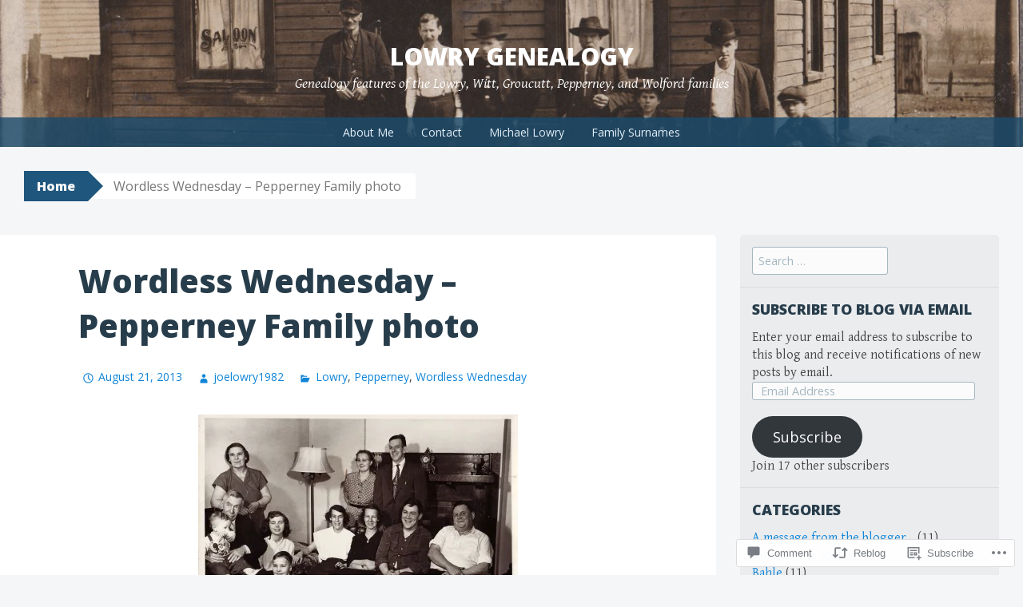

--- FILE ---
content_type: text/html; charset=UTF-8
request_url: https://lowrygenealogy.com/2013/08/21/wordless-wednesday-pepperney-family-photo/
body_size: 23658
content:
<!DOCTYPE html>
<html lang="en">
<head>
<meta charset="UTF-8">
<meta name="viewport" content="width=device-width, initial-scale=1">
<title>Wordless Wednesday &#8211; Pepperney Family photo | lowry genealogy</title>
<link rel="profile" href="http://gmpg.org/xfn/11">
<link rel="pingback" href="https://lowrygenealogy.com/xmlrpc.php">
<meta name='robots' content='max-image-preview:large' />

<!-- Async WordPress.com Remote Login -->
<script id="wpcom_remote_login_js">
var wpcom_remote_login_extra_auth = '';
function wpcom_remote_login_remove_dom_node_id( element_id ) {
	var dom_node = document.getElementById( element_id );
	if ( dom_node ) { dom_node.parentNode.removeChild( dom_node ); }
}
function wpcom_remote_login_remove_dom_node_classes( class_name ) {
	var dom_nodes = document.querySelectorAll( '.' + class_name );
	for ( var i = 0; i < dom_nodes.length; i++ ) {
		dom_nodes[ i ].parentNode.removeChild( dom_nodes[ i ] );
	}
}
function wpcom_remote_login_final_cleanup() {
	wpcom_remote_login_remove_dom_node_classes( "wpcom_remote_login_msg" );
	wpcom_remote_login_remove_dom_node_id( "wpcom_remote_login_key" );
	wpcom_remote_login_remove_dom_node_id( "wpcom_remote_login_validate" );
	wpcom_remote_login_remove_dom_node_id( "wpcom_remote_login_js" );
	wpcom_remote_login_remove_dom_node_id( "wpcom_request_access_iframe" );
	wpcom_remote_login_remove_dom_node_id( "wpcom_request_access_styles" );
}

// Watch for messages back from the remote login
window.addEventListener( "message", function( e ) {
	if ( e.origin === "https://r-login.wordpress.com" ) {
		var data = {};
		try {
			data = JSON.parse( e.data );
		} catch( e ) {
			wpcom_remote_login_final_cleanup();
			return;
		}

		if ( data.msg === 'LOGIN' ) {
			// Clean up the login check iframe
			wpcom_remote_login_remove_dom_node_id( "wpcom_remote_login_key" );

			var id_regex = new RegExp( /^[0-9]+$/ );
			var token_regex = new RegExp( /^.*|.*|.*$/ );
			if (
				token_regex.test( data.token )
				&& id_regex.test( data.wpcomid )
			) {
				// We have everything we need to ask for a login
				var script = document.createElement( "script" );
				script.setAttribute( "id", "wpcom_remote_login_validate" );
				script.src = '/remote-login.php?wpcom_remote_login=validate'
					+ '&wpcomid=' + data.wpcomid
					+ '&token=' + encodeURIComponent( data.token )
					+ '&host=' + window.location.protocol
					+ '//' + window.location.hostname
					+ '&postid=549'
					+ '&is_singular=1';
				document.body.appendChild( script );
			}

			return;
		}

		// Safari ITP, not logged in, so redirect
		if ( data.msg === 'LOGIN-REDIRECT' ) {
			window.location = 'https://wordpress.com/log-in?redirect_to=' + window.location.href;
			return;
		}

		// Safari ITP, storage access failed, remove the request
		if ( data.msg === 'LOGIN-REMOVE' ) {
			var css_zap = 'html { -webkit-transition: margin-top 1s; transition: margin-top 1s; } /* 9001 */ html { margin-top: 0 !important; } * html body { margin-top: 0 !important; } @media screen and ( max-width: 782px ) { html { margin-top: 0 !important; } * html body { margin-top: 0 !important; } }';
			var style_zap = document.createElement( 'style' );
			style_zap.type = 'text/css';
			style_zap.appendChild( document.createTextNode( css_zap ) );
			document.body.appendChild( style_zap );

			var e = document.getElementById( 'wpcom_request_access_iframe' );
			e.parentNode.removeChild( e );

			document.cookie = 'wordpress_com_login_access=denied; path=/; max-age=31536000';

			return;
		}

		// Safari ITP
		if ( data.msg === 'REQUEST_ACCESS' ) {
			console.log( 'request access: safari' );

			// Check ITP iframe enable/disable knob
			if ( wpcom_remote_login_extra_auth !== 'safari_itp_iframe' ) {
				return;
			}

			// If we are in a "private window" there is no ITP.
			var private_window = false;
			try {
				var opendb = window.openDatabase( null, null, null, null );
			} catch( e ) {
				private_window = true;
			}

			if ( private_window ) {
				console.log( 'private window' );
				return;
			}

			var iframe = document.createElement( 'iframe' );
			iframe.id = 'wpcom_request_access_iframe';
			iframe.setAttribute( 'scrolling', 'no' );
			iframe.setAttribute( 'sandbox', 'allow-storage-access-by-user-activation allow-scripts allow-same-origin allow-top-navigation-by-user-activation' );
			iframe.src = 'https://r-login.wordpress.com/remote-login.php?wpcom_remote_login=request_access&origin=' + encodeURIComponent( data.origin ) + '&wpcomid=' + encodeURIComponent( data.wpcomid );

			var css = 'html { -webkit-transition: margin-top 1s; transition: margin-top 1s; } /* 9001 */ html { margin-top: 46px !important; } * html body { margin-top: 46px !important; } @media screen and ( max-width: 660px ) { html { margin-top: 71px !important; } * html body { margin-top: 71px !important; } #wpcom_request_access_iframe { display: block; height: 71px !important; } } #wpcom_request_access_iframe { border: 0px; height: 46px; position: fixed; top: 0; left: 0; width: 100%; min-width: 100%; z-index: 99999; background: #23282d; } ';

			var style = document.createElement( 'style' );
			style.type = 'text/css';
			style.id = 'wpcom_request_access_styles';
			style.appendChild( document.createTextNode( css ) );
			document.body.appendChild( style );

			document.body.appendChild( iframe );
		}

		if ( data.msg === 'DONE' ) {
			wpcom_remote_login_final_cleanup();
		}
	}
}, false );

// Inject the remote login iframe after the page has had a chance to load
// more critical resources
window.addEventListener( "DOMContentLoaded", function( e ) {
	var iframe = document.createElement( "iframe" );
	iframe.style.display = "none";
	iframe.setAttribute( "scrolling", "no" );
	iframe.setAttribute( "id", "wpcom_remote_login_key" );
	iframe.src = "https://r-login.wordpress.com/remote-login.php"
		+ "?wpcom_remote_login=key"
		+ "&origin=aHR0cHM6Ly9sb3dyeWdlbmVhbG9neS5jb20%3D"
		+ "&wpcomid=103449960"
		+ "&time=" + Math.floor( Date.now() / 1000 );
	document.body.appendChild( iframe );
}, false );
</script>
<link rel='dns-prefetch' href='//s0.wp.com' />
<link rel='dns-prefetch' href='//widgets.wp.com' />
<link rel='dns-prefetch' href='//wordpress.com' />
<link rel='dns-prefetch' href='//fonts-api.wp.com' />
<link rel="alternate" type="application/rss+xml" title="lowry genealogy &raquo; Feed" href="https://lowrygenealogy.com/feed/" />
<link rel="alternate" type="application/rss+xml" title="lowry genealogy &raquo; Comments Feed" href="https://lowrygenealogy.com/comments/feed/" />
<link rel="alternate" type="application/rss+xml" title="lowry genealogy &raquo; Wordless Wednesday &#8211; Pepperney Family&nbsp;photo Comments Feed" href="https://lowrygenealogy.com/2013/08/21/wordless-wednesday-pepperney-family-photo/feed/" />
	<script type="text/javascript">
		/* <![CDATA[ */
		function addLoadEvent(func) {
			var oldonload = window.onload;
			if (typeof window.onload != 'function') {
				window.onload = func;
			} else {
				window.onload = function () {
					oldonload();
					func();
				}
			}
		}
		/* ]]> */
	</script>
	<link crossorigin='anonymous' rel='stylesheet' id='all-css-0-1' href='/_static/??-eJxtzEkKgDAMQNELWYNjcSGeRdog1Q7BpHh9UQRBXD74fDhImRQFo0DIinxeXGRYUWg222PgHCEkmz0y7OhnQasosXxUGuYC/o/ebfh+b135FMZKd02th77t1hMpiDR+&cssminify=yes' type='text/css' media='all' />
<style id='wp-emoji-styles-inline-css'>

	img.wp-smiley, img.emoji {
		display: inline !important;
		border: none !important;
		box-shadow: none !important;
		height: 1em !important;
		width: 1em !important;
		margin: 0 0.07em !important;
		vertical-align: -0.1em !important;
		background: none !important;
		padding: 0 !important;
	}
/*# sourceURL=wp-emoji-styles-inline-css */
</style>
<link crossorigin='anonymous' rel='stylesheet' id='all-css-2-1' href='/wp-content/plugins/gutenberg-core/v22.4.0/build/styles/block-library/style.min.css?m=1768935615i&cssminify=yes' type='text/css' media='all' />
<style id='wp-block-library-inline-css'>
.has-text-align-justify {
	text-align:justify;
}
.has-text-align-justify{text-align:justify;}

/*# sourceURL=wp-block-library-inline-css */
</style><style id='global-styles-inline-css'>
:root{--wp--preset--aspect-ratio--square: 1;--wp--preset--aspect-ratio--4-3: 4/3;--wp--preset--aspect-ratio--3-4: 3/4;--wp--preset--aspect-ratio--3-2: 3/2;--wp--preset--aspect-ratio--2-3: 2/3;--wp--preset--aspect-ratio--16-9: 16/9;--wp--preset--aspect-ratio--9-16: 9/16;--wp--preset--color--black: #000000;--wp--preset--color--cyan-bluish-gray: #abb8c3;--wp--preset--color--white: #ffffff;--wp--preset--color--pale-pink: #f78da7;--wp--preset--color--vivid-red: #cf2e2e;--wp--preset--color--luminous-vivid-orange: #ff6900;--wp--preset--color--luminous-vivid-amber: #fcb900;--wp--preset--color--light-green-cyan: #7bdcb5;--wp--preset--color--vivid-green-cyan: #00d084;--wp--preset--color--pale-cyan-blue: #8ed1fc;--wp--preset--color--vivid-cyan-blue: #0693e3;--wp--preset--color--vivid-purple: #9b51e0;--wp--preset--gradient--vivid-cyan-blue-to-vivid-purple: linear-gradient(135deg,rgb(6,147,227) 0%,rgb(155,81,224) 100%);--wp--preset--gradient--light-green-cyan-to-vivid-green-cyan: linear-gradient(135deg,rgb(122,220,180) 0%,rgb(0,208,130) 100%);--wp--preset--gradient--luminous-vivid-amber-to-luminous-vivid-orange: linear-gradient(135deg,rgb(252,185,0) 0%,rgb(255,105,0) 100%);--wp--preset--gradient--luminous-vivid-orange-to-vivid-red: linear-gradient(135deg,rgb(255,105,0) 0%,rgb(207,46,46) 100%);--wp--preset--gradient--very-light-gray-to-cyan-bluish-gray: linear-gradient(135deg,rgb(238,238,238) 0%,rgb(169,184,195) 100%);--wp--preset--gradient--cool-to-warm-spectrum: linear-gradient(135deg,rgb(74,234,220) 0%,rgb(151,120,209) 20%,rgb(207,42,186) 40%,rgb(238,44,130) 60%,rgb(251,105,98) 80%,rgb(254,248,76) 100%);--wp--preset--gradient--blush-light-purple: linear-gradient(135deg,rgb(255,206,236) 0%,rgb(152,150,240) 100%);--wp--preset--gradient--blush-bordeaux: linear-gradient(135deg,rgb(254,205,165) 0%,rgb(254,45,45) 50%,rgb(107,0,62) 100%);--wp--preset--gradient--luminous-dusk: linear-gradient(135deg,rgb(255,203,112) 0%,rgb(199,81,192) 50%,rgb(65,88,208) 100%);--wp--preset--gradient--pale-ocean: linear-gradient(135deg,rgb(255,245,203) 0%,rgb(182,227,212) 50%,rgb(51,167,181) 100%);--wp--preset--gradient--electric-grass: linear-gradient(135deg,rgb(202,248,128) 0%,rgb(113,206,126) 100%);--wp--preset--gradient--midnight: linear-gradient(135deg,rgb(2,3,129) 0%,rgb(40,116,252) 100%);--wp--preset--font-size--small: 13px;--wp--preset--font-size--medium: 20px;--wp--preset--font-size--large: 36px;--wp--preset--font-size--x-large: 42px;--wp--preset--font-family--albert-sans: 'Albert Sans', sans-serif;--wp--preset--font-family--alegreya: Alegreya, serif;--wp--preset--font-family--arvo: Arvo, serif;--wp--preset--font-family--bodoni-moda: 'Bodoni Moda', serif;--wp--preset--font-family--bricolage-grotesque: 'Bricolage Grotesque', sans-serif;--wp--preset--font-family--cabin: Cabin, sans-serif;--wp--preset--font-family--chivo: Chivo, sans-serif;--wp--preset--font-family--commissioner: Commissioner, sans-serif;--wp--preset--font-family--cormorant: Cormorant, serif;--wp--preset--font-family--courier-prime: 'Courier Prime', monospace;--wp--preset--font-family--crimson-pro: 'Crimson Pro', serif;--wp--preset--font-family--dm-mono: 'DM Mono', monospace;--wp--preset--font-family--dm-sans: 'DM Sans', sans-serif;--wp--preset--font-family--dm-serif-display: 'DM Serif Display', serif;--wp--preset--font-family--domine: Domine, serif;--wp--preset--font-family--eb-garamond: 'EB Garamond', serif;--wp--preset--font-family--epilogue: Epilogue, sans-serif;--wp--preset--font-family--fahkwang: Fahkwang, sans-serif;--wp--preset--font-family--figtree: Figtree, sans-serif;--wp--preset--font-family--fira-sans: 'Fira Sans', sans-serif;--wp--preset--font-family--fjalla-one: 'Fjalla One', sans-serif;--wp--preset--font-family--fraunces: Fraunces, serif;--wp--preset--font-family--gabarito: Gabarito, system-ui;--wp--preset--font-family--ibm-plex-mono: 'IBM Plex Mono', monospace;--wp--preset--font-family--ibm-plex-sans: 'IBM Plex Sans', sans-serif;--wp--preset--font-family--ibarra-real-nova: 'Ibarra Real Nova', serif;--wp--preset--font-family--instrument-serif: 'Instrument Serif', serif;--wp--preset--font-family--inter: Inter, sans-serif;--wp--preset--font-family--josefin-sans: 'Josefin Sans', sans-serif;--wp--preset--font-family--jost: Jost, sans-serif;--wp--preset--font-family--libre-baskerville: 'Libre Baskerville', serif;--wp--preset--font-family--libre-franklin: 'Libre Franklin', sans-serif;--wp--preset--font-family--literata: Literata, serif;--wp--preset--font-family--lora: Lora, serif;--wp--preset--font-family--merriweather: Merriweather, serif;--wp--preset--font-family--montserrat: Montserrat, sans-serif;--wp--preset--font-family--newsreader: Newsreader, serif;--wp--preset--font-family--noto-sans-mono: 'Noto Sans Mono', sans-serif;--wp--preset--font-family--nunito: Nunito, sans-serif;--wp--preset--font-family--open-sans: 'Open Sans', sans-serif;--wp--preset--font-family--overpass: Overpass, sans-serif;--wp--preset--font-family--pt-serif: 'PT Serif', serif;--wp--preset--font-family--petrona: Petrona, serif;--wp--preset--font-family--piazzolla: Piazzolla, serif;--wp--preset--font-family--playfair-display: 'Playfair Display', serif;--wp--preset--font-family--plus-jakarta-sans: 'Plus Jakarta Sans', sans-serif;--wp--preset--font-family--poppins: Poppins, sans-serif;--wp--preset--font-family--raleway: Raleway, sans-serif;--wp--preset--font-family--roboto: Roboto, sans-serif;--wp--preset--font-family--roboto-slab: 'Roboto Slab', serif;--wp--preset--font-family--rubik: Rubik, sans-serif;--wp--preset--font-family--rufina: Rufina, serif;--wp--preset--font-family--sora: Sora, sans-serif;--wp--preset--font-family--source-sans-3: 'Source Sans 3', sans-serif;--wp--preset--font-family--source-serif-4: 'Source Serif 4', serif;--wp--preset--font-family--space-mono: 'Space Mono', monospace;--wp--preset--font-family--syne: Syne, sans-serif;--wp--preset--font-family--texturina: Texturina, serif;--wp--preset--font-family--urbanist: Urbanist, sans-serif;--wp--preset--font-family--work-sans: 'Work Sans', sans-serif;--wp--preset--spacing--20: 0.44rem;--wp--preset--spacing--30: 0.67rem;--wp--preset--spacing--40: 1rem;--wp--preset--spacing--50: 1.5rem;--wp--preset--spacing--60: 2.25rem;--wp--preset--spacing--70: 3.38rem;--wp--preset--spacing--80: 5.06rem;--wp--preset--shadow--natural: 6px 6px 9px rgba(0, 0, 0, 0.2);--wp--preset--shadow--deep: 12px 12px 50px rgba(0, 0, 0, 0.4);--wp--preset--shadow--sharp: 6px 6px 0px rgba(0, 0, 0, 0.2);--wp--preset--shadow--outlined: 6px 6px 0px -3px rgb(255, 255, 255), 6px 6px rgb(0, 0, 0);--wp--preset--shadow--crisp: 6px 6px 0px rgb(0, 0, 0);}:where(body) { margin: 0; }:where(.is-layout-flex){gap: 0.5em;}:where(.is-layout-grid){gap: 0.5em;}body .is-layout-flex{display: flex;}.is-layout-flex{flex-wrap: wrap;align-items: center;}.is-layout-flex > :is(*, div){margin: 0;}body .is-layout-grid{display: grid;}.is-layout-grid > :is(*, div){margin: 0;}body{padding-top: 0px;padding-right: 0px;padding-bottom: 0px;padding-left: 0px;}:root :where(.wp-element-button, .wp-block-button__link){background-color: #32373c;border-width: 0;color: #fff;font-family: inherit;font-size: inherit;font-style: inherit;font-weight: inherit;letter-spacing: inherit;line-height: inherit;padding-top: calc(0.667em + 2px);padding-right: calc(1.333em + 2px);padding-bottom: calc(0.667em + 2px);padding-left: calc(1.333em + 2px);text-decoration: none;text-transform: inherit;}.has-black-color{color: var(--wp--preset--color--black) !important;}.has-cyan-bluish-gray-color{color: var(--wp--preset--color--cyan-bluish-gray) !important;}.has-white-color{color: var(--wp--preset--color--white) !important;}.has-pale-pink-color{color: var(--wp--preset--color--pale-pink) !important;}.has-vivid-red-color{color: var(--wp--preset--color--vivid-red) !important;}.has-luminous-vivid-orange-color{color: var(--wp--preset--color--luminous-vivid-orange) !important;}.has-luminous-vivid-amber-color{color: var(--wp--preset--color--luminous-vivid-amber) !important;}.has-light-green-cyan-color{color: var(--wp--preset--color--light-green-cyan) !important;}.has-vivid-green-cyan-color{color: var(--wp--preset--color--vivid-green-cyan) !important;}.has-pale-cyan-blue-color{color: var(--wp--preset--color--pale-cyan-blue) !important;}.has-vivid-cyan-blue-color{color: var(--wp--preset--color--vivid-cyan-blue) !important;}.has-vivid-purple-color{color: var(--wp--preset--color--vivid-purple) !important;}.has-black-background-color{background-color: var(--wp--preset--color--black) !important;}.has-cyan-bluish-gray-background-color{background-color: var(--wp--preset--color--cyan-bluish-gray) !important;}.has-white-background-color{background-color: var(--wp--preset--color--white) !important;}.has-pale-pink-background-color{background-color: var(--wp--preset--color--pale-pink) !important;}.has-vivid-red-background-color{background-color: var(--wp--preset--color--vivid-red) !important;}.has-luminous-vivid-orange-background-color{background-color: var(--wp--preset--color--luminous-vivid-orange) !important;}.has-luminous-vivid-amber-background-color{background-color: var(--wp--preset--color--luminous-vivid-amber) !important;}.has-light-green-cyan-background-color{background-color: var(--wp--preset--color--light-green-cyan) !important;}.has-vivid-green-cyan-background-color{background-color: var(--wp--preset--color--vivid-green-cyan) !important;}.has-pale-cyan-blue-background-color{background-color: var(--wp--preset--color--pale-cyan-blue) !important;}.has-vivid-cyan-blue-background-color{background-color: var(--wp--preset--color--vivid-cyan-blue) !important;}.has-vivid-purple-background-color{background-color: var(--wp--preset--color--vivid-purple) !important;}.has-black-border-color{border-color: var(--wp--preset--color--black) !important;}.has-cyan-bluish-gray-border-color{border-color: var(--wp--preset--color--cyan-bluish-gray) !important;}.has-white-border-color{border-color: var(--wp--preset--color--white) !important;}.has-pale-pink-border-color{border-color: var(--wp--preset--color--pale-pink) !important;}.has-vivid-red-border-color{border-color: var(--wp--preset--color--vivid-red) !important;}.has-luminous-vivid-orange-border-color{border-color: var(--wp--preset--color--luminous-vivid-orange) !important;}.has-luminous-vivid-amber-border-color{border-color: var(--wp--preset--color--luminous-vivid-amber) !important;}.has-light-green-cyan-border-color{border-color: var(--wp--preset--color--light-green-cyan) !important;}.has-vivid-green-cyan-border-color{border-color: var(--wp--preset--color--vivid-green-cyan) !important;}.has-pale-cyan-blue-border-color{border-color: var(--wp--preset--color--pale-cyan-blue) !important;}.has-vivid-cyan-blue-border-color{border-color: var(--wp--preset--color--vivid-cyan-blue) !important;}.has-vivid-purple-border-color{border-color: var(--wp--preset--color--vivid-purple) !important;}.has-vivid-cyan-blue-to-vivid-purple-gradient-background{background: var(--wp--preset--gradient--vivid-cyan-blue-to-vivid-purple) !important;}.has-light-green-cyan-to-vivid-green-cyan-gradient-background{background: var(--wp--preset--gradient--light-green-cyan-to-vivid-green-cyan) !important;}.has-luminous-vivid-amber-to-luminous-vivid-orange-gradient-background{background: var(--wp--preset--gradient--luminous-vivid-amber-to-luminous-vivid-orange) !important;}.has-luminous-vivid-orange-to-vivid-red-gradient-background{background: var(--wp--preset--gradient--luminous-vivid-orange-to-vivid-red) !important;}.has-very-light-gray-to-cyan-bluish-gray-gradient-background{background: var(--wp--preset--gradient--very-light-gray-to-cyan-bluish-gray) !important;}.has-cool-to-warm-spectrum-gradient-background{background: var(--wp--preset--gradient--cool-to-warm-spectrum) !important;}.has-blush-light-purple-gradient-background{background: var(--wp--preset--gradient--blush-light-purple) !important;}.has-blush-bordeaux-gradient-background{background: var(--wp--preset--gradient--blush-bordeaux) !important;}.has-luminous-dusk-gradient-background{background: var(--wp--preset--gradient--luminous-dusk) !important;}.has-pale-ocean-gradient-background{background: var(--wp--preset--gradient--pale-ocean) !important;}.has-electric-grass-gradient-background{background: var(--wp--preset--gradient--electric-grass) !important;}.has-midnight-gradient-background{background: var(--wp--preset--gradient--midnight) !important;}.has-small-font-size{font-size: var(--wp--preset--font-size--small) !important;}.has-medium-font-size{font-size: var(--wp--preset--font-size--medium) !important;}.has-large-font-size{font-size: var(--wp--preset--font-size--large) !important;}.has-x-large-font-size{font-size: var(--wp--preset--font-size--x-large) !important;}.has-albert-sans-font-family{font-family: var(--wp--preset--font-family--albert-sans) !important;}.has-alegreya-font-family{font-family: var(--wp--preset--font-family--alegreya) !important;}.has-arvo-font-family{font-family: var(--wp--preset--font-family--arvo) !important;}.has-bodoni-moda-font-family{font-family: var(--wp--preset--font-family--bodoni-moda) !important;}.has-bricolage-grotesque-font-family{font-family: var(--wp--preset--font-family--bricolage-grotesque) !important;}.has-cabin-font-family{font-family: var(--wp--preset--font-family--cabin) !important;}.has-chivo-font-family{font-family: var(--wp--preset--font-family--chivo) !important;}.has-commissioner-font-family{font-family: var(--wp--preset--font-family--commissioner) !important;}.has-cormorant-font-family{font-family: var(--wp--preset--font-family--cormorant) !important;}.has-courier-prime-font-family{font-family: var(--wp--preset--font-family--courier-prime) !important;}.has-crimson-pro-font-family{font-family: var(--wp--preset--font-family--crimson-pro) !important;}.has-dm-mono-font-family{font-family: var(--wp--preset--font-family--dm-mono) !important;}.has-dm-sans-font-family{font-family: var(--wp--preset--font-family--dm-sans) !important;}.has-dm-serif-display-font-family{font-family: var(--wp--preset--font-family--dm-serif-display) !important;}.has-domine-font-family{font-family: var(--wp--preset--font-family--domine) !important;}.has-eb-garamond-font-family{font-family: var(--wp--preset--font-family--eb-garamond) !important;}.has-epilogue-font-family{font-family: var(--wp--preset--font-family--epilogue) !important;}.has-fahkwang-font-family{font-family: var(--wp--preset--font-family--fahkwang) !important;}.has-figtree-font-family{font-family: var(--wp--preset--font-family--figtree) !important;}.has-fira-sans-font-family{font-family: var(--wp--preset--font-family--fira-sans) !important;}.has-fjalla-one-font-family{font-family: var(--wp--preset--font-family--fjalla-one) !important;}.has-fraunces-font-family{font-family: var(--wp--preset--font-family--fraunces) !important;}.has-gabarito-font-family{font-family: var(--wp--preset--font-family--gabarito) !important;}.has-ibm-plex-mono-font-family{font-family: var(--wp--preset--font-family--ibm-plex-mono) !important;}.has-ibm-plex-sans-font-family{font-family: var(--wp--preset--font-family--ibm-plex-sans) !important;}.has-ibarra-real-nova-font-family{font-family: var(--wp--preset--font-family--ibarra-real-nova) !important;}.has-instrument-serif-font-family{font-family: var(--wp--preset--font-family--instrument-serif) !important;}.has-inter-font-family{font-family: var(--wp--preset--font-family--inter) !important;}.has-josefin-sans-font-family{font-family: var(--wp--preset--font-family--josefin-sans) !important;}.has-jost-font-family{font-family: var(--wp--preset--font-family--jost) !important;}.has-libre-baskerville-font-family{font-family: var(--wp--preset--font-family--libre-baskerville) !important;}.has-libre-franklin-font-family{font-family: var(--wp--preset--font-family--libre-franklin) !important;}.has-literata-font-family{font-family: var(--wp--preset--font-family--literata) !important;}.has-lora-font-family{font-family: var(--wp--preset--font-family--lora) !important;}.has-merriweather-font-family{font-family: var(--wp--preset--font-family--merriweather) !important;}.has-montserrat-font-family{font-family: var(--wp--preset--font-family--montserrat) !important;}.has-newsreader-font-family{font-family: var(--wp--preset--font-family--newsreader) !important;}.has-noto-sans-mono-font-family{font-family: var(--wp--preset--font-family--noto-sans-mono) !important;}.has-nunito-font-family{font-family: var(--wp--preset--font-family--nunito) !important;}.has-open-sans-font-family{font-family: var(--wp--preset--font-family--open-sans) !important;}.has-overpass-font-family{font-family: var(--wp--preset--font-family--overpass) !important;}.has-pt-serif-font-family{font-family: var(--wp--preset--font-family--pt-serif) !important;}.has-petrona-font-family{font-family: var(--wp--preset--font-family--petrona) !important;}.has-piazzolla-font-family{font-family: var(--wp--preset--font-family--piazzolla) !important;}.has-playfair-display-font-family{font-family: var(--wp--preset--font-family--playfair-display) !important;}.has-plus-jakarta-sans-font-family{font-family: var(--wp--preset--font-family--plus-jakarta-sans) !important;}.has-poppins-font-family{font-family: var(--wp--preset--font-family--poppins) !important;}.has-raleway-font-family{font-family: var(--wp--preset--font-family--raleway) !important;}.has-roboto-font-family{font-family: var(--wp--preset--font-family--roboto) !important;}.has-roboto-slab-font-family{font-family: var(--wp--preset--font-family--roboto-slab) !important;}.has-rubik-font-family{font-family: var(--wp--preset--font-family--rubik) !important;}.has-rufina-font-family{font-family: var(--wp--preset--font-family--rufina) !important;}.has-sora-font-family{font-family: var(--wp--preset--font-family--sora) !important;}.has-source-sans-3-font-family{font-family: var(--wp--preset--font-family--source-sans-3) !important;}.has-source-serif-4-font-family{font-family: var(--wp--preset--font-family--source-serif-4) !important;}.has-space-mono-font-family{font-family: var(--wp--preset--font-family--space-mono) !important;}.has-syne-font-family{font-family: var(--wp--preset--font-family--syne) !important;}.has-texturina-font-family{font-family: var(--wp--preset--font-family--texturina) !important;}.has-urbanist-font-family{font-family: var(--wp--preset--font-family--urbanist) !important;}.has-work-sans-font-family{font-family: var(--wp--preset--font-family--work-sans) !important;}
/*# sourceURL=global-styles-inline-css */
</style>

<style id='classic-theme-styles-inline-css'>
.wp-block-button__link{background-color:#32373c;border-radius:9999px;box-shadow:none;color:#fff;font-size:1.125em;padding:calc(.667em + 2px) calc(1.333em + 2px);text-decoration:none}.wp-block-file__button{background:#32373c;color:#fff}.wp-block-accordion-heading{margin:0}.wp-block-accordion-heading__toggle{background-color:inherit!important;color:inherit!important}.wp-block-accordion-heading__toggle:not(:focus-visible){outline:none}.wp-block-accordion-heading__toggle:focus,.wp-block-accordion-heading__toggle:hover{background-color:inherit!important;border:none;box-shadow:none;color:inherit;padding:var(--wp--preset--spacing--20,1em) 0;text-decoration:none}.wp-block-accordion-heading__toggle:focus-visible{outline:auto;outline-offset:0}
/*# sourceURL=/wp-content/plugins/gutenberg-core/v22.4.0/build/styles/block-library/classic.min.css */
</style>
<link crossorigin='anonymous' rel='stylesheet' id='all-css-4-1' href='/_static/??-eJx9j9sOwjAIhl/ISjTzdGF8FNMD0c7RNYVuPr4sy27U7IbADx8/wJiN75NgEqBqclcfMTH4vqDqlK2AThCGaLFD0rGtZ97Af2yM4YGiOC+5EXyvI1ltjHO5ILPRSLGSkad68RrXomTrX0alecXcAK5p6d0HTKEvYKv0ZEWi/6GAiwdXYxdgwOLUWcXpS/6up1tudN2djud9c2maQ/sBK5V29A==&cssminify=yes' type='text/css' media='all' />
<link rel='stylesheet' id='verbum-gutenberg-css-css' href='https://widgets.wp.com/verbum-block-editor/block-editor.css?ver=1738686361' media='all' />
<link crossorigin='anonymous' rel='stylesheet' id='all-css-6-1' href='/_static/??-eJxdjF0OQDAQhC+kNlTwIu5SaVi6baPbiNtbkYh4m/nmB46opuDZegbKKro8o08wBSJByuFmxaUfKYUUgOADo6zTK57g88mLJXmI2YDBWZk9CNkh8ensXR5pqLqm6XWra71e/f0z+w==&cssminify=yes' type='text/css' media='all' />
<link rel='stylesheet' id='big-brother-gentium-css' href='https://fonts-api.wp.com/css?family=Gentium+Basic%3A400%2C700%2C400italic%2C700italic&#038;subset=latin%2Clatin-ext&#038;ver=6.9-RC2-61304' media='all' />
<link rel='stylesheet' id='big-brother-open-sans-css' href='https://fonts-api.wp.com/css?family=Open+Sans%3A400%2C800&#038;subset=latin%2Clatin-ext&#038;ver=6.9-RC2-61304' media='all' />
<link crossorigin='anonymous' rel='stylesheet' id='all-css-10-1' href='/_static/??-eJx9jksOwjAMRC9EsPiUigXiKKgJbnCbn2JHFbcnFSyKQN3Ns+aNDFNSJgbBIOCLSq5YCgwDSurM+GHgEuBGwYDFgJmqwP/j1jBvYLEpD/TIkIoGTVbpHOslw7zF8nSopmSi/9EWr0x0tygMvSMz5re11s+oXbQ1WqitBa5JFqNy0XRCMXyB6l1HeVav/rJrm8O+PZ+OzfACuQF0+A==&cssminify=yes' type='text/css' media='all' />
<link crossorigin='anonymous' rel='stylesheet' id='print-css-11-1' href='/wp-content/mu-plugins/global-print/global-print.css?m=1465851035i&cssminify=yes' type='text/css' media='print' />
<style id='jetpack-global-styles-frontend-style-inline-css'>
:root { --font-headings: unset; --font-base: unset; --font-headings-default: -apple-system,BlinkMacSystemFont,"Segoe UI",Roboto,Oxygen-Sans,Ubuntu,Cantarell,"Helvetica Neue",sans-serif; --font-base-default: -apple-system,BlinkMacSystemFont,"Segoe UI",Roboto,Oxygen-Sans,Ubuntu,Cantarell,"Helvetica Neue",sans-serif;}
/*# sourceURL=jetpack-global-styles-frontend-style-inline-css */
</style>
<link crossorigin='anonymous' rel='stylesheet' id='all-css-14-1' href='/_static/??-eJyNjcsKAjEMRX/IGtQZBxfip0hMS9sxTYppGfx7H7gRN+7ugcs5sFRHKi1Ig9Jd5R6zGMyhVaTrh8G6QFHfORhYwlvw6P39PbPENZmt4G/ROQuBKWVkxxrVvuBH1lIoz2waILJekF+HUzlupnG3nQ77YZwfuRJIaQ==&cssminify=yes' type='text/css' media='all' />
<script type="text/javascript" id="jetpack_related-posts-js-extra">
/* <![CDATA[ */
var related_posts_js_options = {"post_heading":"h4"};
//# sourceURL=jetpack_related-posts-js-extra
/* ]]> */
</script>
<script type="text/javascript" id="wpcom-actionbar-placeholder-js-extra">
/* <![CDATA[ */
var actionbardata = {"siteID":"103449960","postID":"549","siteURL":"https://lowrygenealogy.com","xhrURL":"https://lowrygenealogy.com/wp-admin/admin-ajax.php","nonce":"0c03c43c55","isLoggedIn":"","statusMessage":"","subsEmailDefault":"instantly","proxyScriptUrl":"https://s0.wp.com/wp-content/js/wpcom-proxy-request.js?m=1513050504i&amp;ver=20211021","shortlink":"https://wp.me/p7043K-8R","i18n":{"followedText":"New posts from this site will now appear in your \u003Ca href=\"https://wordpress.com/reader\"\u003EReader\u003C/a\u003E","foldBar":"Collapse this bar","unfoldBar":"Expand this bar","shortLinkCopied":"Shortlink copied to clipboard."}};
//# sourceURL=wpcom-actionbar-placeholder-js-extra
/* ]]> */
</script>
<script type="text/javascript" id="jetpack-mu-wpcom-settings-js-before">
/* <![CDATA[ */
var JETPACK_MU_WPCOM_SETTINGS = {"assetsUrl":"https://s0.wp.com/wp-content/mu-plugins/jetpack-mu-wpcom-plugin/sun/jetpack_vendor/automattic/jetpack-mu-wpcom/src/build/"};
//# sourceURL=jetpack-mu-wpcom-settings-js-before
/* ]]> */
</script>
<script crossorigin='anonymous' type='text/javascript'  src='/_static/??/wp-content/mu-plugins/jetpack-plugin/sun/_inc/build/related-posts/related-posts.min.js,/wp-content/js/rlt-proxy.js?m=1755011788j'></script>
<script type="text/javascript" id="rlt-proxy-js-after">
/* <![CDATA[ */
	rltInitialize( {"token":null,"iframeOrigins":["https:\/\/widgets.wp.com"]} );
//# sourceURL=rlt-proxy-js-after
/* ]]> */
</script>
<link rel="EditURI" type="application/rsd+xml" title="RSD" href="https://lowrygenealogy.wordpress.com/xmlrpc.php?rsd" />
<meta name="generator" content="WordPress.com" />
<link rel="canonical" href="https://lowrygenealogy.com/2013/08/21/wordless-wednesday-pepperney-family-photo/" />
<link rel='shortlink' href='https://wp.me/p7043K-8R' />
<link rel="alternate" type="application/json+oembed" href="https://public-api.wordpress.com/oembed/?format=json&amp;url=https%3A%2F%2Flowrygenealogy.com%2F2013%2F08%2F21%2Fwordless-wednesday-pepperney-family-photo%2F&amp;for=wpcom-auto-discovery" /><link rel="alternate" type="application/xml+oembed" href="https://public-api.wordpress.com/oembed/?format=xml&amp;url=https%3A%2F%2Flowrygenealogy.com%2F2013%2F08%2F21%2Fwordless-wednesday-pepperney-family-photo%2F&amp;for=wpcom-auto-discovery" />
<!-- Jetpack Open Graph Tags -->
<meta property="og:type" content="article" />
<meta property="og:title" content="Wordless Wednesday &#8211; Pepperney Family photo" />
<meta property="og:url" content="https://lowrygenealogy.com/2013/08/21/wordless-wednesday-pepperney-family-photo/" />
<meta property="og:description" content="Family photo from a collection of my great grandmother Margaret Pepperney Lowry&#8217;s photos. Click to enlarge.The Pepperney&#8217;s, maybe around 1950. I&#8217;m going to try and put this one to…" />
<meta property="article:published_time" content="2013-08-21T07:30:00+00:00" />
<meta property="article:modified_time" content="2016-05-15T00:35:34+00:00" />
<meta property="og:site_name" content="lowry genealogy" />
<meta property="og:image" content="https://lowrygenealogy.com/wp-content/uploads/2013/08/6a271-img_0009.jpg" />
<meta property="og:image:secure_url" content="https://lowrygenealogy.com/wp-content/uploads/2013/08/6a271-img_0009.jpg" />
<meta property="og:image:width" content="400" />
<meta property="og:image:height" content="295" />
<meta property="og:image:alt" content="" />
<meta property="og:locale" content="en_US" />
<meta property="article:publisher" content="https://www.facebook.com/WordPresscom" />
<meta name="twitter:text:title" content="Wordless Wednesday &#8211; Pepperney Family&nbsp;photo" />
<meta name="twitter:image" content="https://lowrygenealogy.com/wp-content/uploads/2013/08/6a271-img_0009.jpg?w=640" />
<meta name="twitter:card" content="summary_large_image" />

<!-- End Jetpack Open Graph Tags -->
<link rel='openid.server' href='https://lowrygenealogy.com/?openidserver=1' />
<link rel='openid.delegate' href='https://lowrygenealogy.com/' />
<link rel="search" type="application/opensearchdescription+xml" href="https://lowrygenealogy.com/osd.xml" title="lowry genealogy" />
<link rel="search" type="application/opensearchdescription+xml" href="https://s1.wp.com/opensearch.xml" title="WordPress.com" />
<meta name="theme-color" content="#f5f6f7" />
<style type="text/css">.recentcomments a{display:inline !important;padding:0 !important;margin:0 !important;}</style>		<style type="text/css">
			.recentcomments a {
				display: inline !important;
				padding: 0 !important;
				margin: 0 !important;
			}

			table.recentcommentsavatartop img.avatar, table.recentcommentsavatarend img.avatar {
				border: 0px;
				margin: 0;
			}

			table.recentcommentsavatartop a, table.recentcommentsavatarend a {
				border: 0px !important;
				background-color: transparent !important;
			}

			td.recentcommentsavatarend, td.recentcommentsavatartop {
				padding: 0px 0px 1px 0px;
				margin: 0px;
			}

			td.recentcommentstextend {
				border: none !important;
				padding: 0px 0px 2px 10px;
			}

			.rtl td.recentcommentstextend {
				padding: 0px 10px 2px 0px;
			}

			td.recentcommentstexttop {
				border: none;
				padding: 0px 0px 0px 10px;
			}

			.rtl td.recentcommentstexttop {
				padding: 0px 10px 0px 0px;
			}
		</style>
		<meta name="description" content="Family photo from a collection of my great grandmother Margaret Pepperney Lowry&#039;s photos. Click to enlarge.The Pepperney&#039;s, maybe around 1950. I&#039;m going to try and put this one together. You can judge me in the comments. The relationships in parentheses are to me.Standing (left to right): Margaret Pepperney Lowry (great grandmother), Katherine Butsko Pepperney (great&hellip;" />
<link rel="icon" href="https://lowrygenealogy.com/wp-content/uploads/2017/10/cropped-03f04-lowry__0098.jpg?w=32" sizes="32x32" />
<link rel="icon" href="https://lowrygenealogy.com/wp-content/uploads/2017/10/cropped-03f04-lowry__0098.jpg?w=192" sizes="192x192" />
<link rel="apple-touch-icon" href="https://lowrygenealogy.com/wp-content/uploads/2017/10/cropped-03f04-lowry__0098.jpg?w=180" />
<meta name="msapplication-TileImage" content="https://lowrygenealogy.com/wp-content/uploads/2017/10/cropped-03f04-lowry__0098.jpg?w=270" />

<link crossorigin='anonymous' rel='stylesheet' id='all-css-0-3' href='/wp-content/mu-plugins/jetpack-plugin/sun/_inc/build/subscriptions/subscriptions.min.css?m=1753981412i&cssminify=yes' type='text/css' media='all' />
</head>

<body class="wp-singular post-template-default single single-post postid-549 single-format-standard wp-theme-pubbig-brother customizer-styles-applied jetpack-reblog-enabled">
<div id="page" class="hfeed site">
	<a class="skip-link screen-reader-text" href="#content">Skip to content</a>
		<header id="masthead" class="site-header clearfix" role="banner">
								<div class="header-image" style="background-image: url(https://lowrygenealogy.files.wordpress.com/2017/02/cropped-lowry_marymccaffrey_pepperneycollection_snip.jpg); "></div>
				<div class="site-branding has-header">
			<a href="https://lowrygenealogy.com/" class="site-logo-link" rel="home" itemprop="url"></a>			<h1 class="site-title"><a href="https://lowrygenealogy.com/" rel="home">lowry genealogy</a></h1>
			<h2 class="site-description">Genealogy features of the Lowry, Witt, Groucutt, Pepperney, and Wolford families</h2>
		</div>

		<nav id="site-navigation" class="main-navigation nav-horizontal has-header" role="navigation">
			<button class="menu-toggle" aria-controls="primary-menu" aria-expanded="false">Menu</button>
			<div class="menu-menu-1-container"><ul id="primary-menu" class="menu"><li id="menu-item-969" class="menu-item menu-item-type-post_type menu-item-object-page menu-item-969"><a href="https://lowrygenealogy.com/about-me/">About Me</a></li>
<li id="menu-item-970" class="menu-item menu-item-type-post_type menu-item-object-page menu-item-970"><a href="https://lowrygenealogy.com/contact/">Contact</a></li>
<li id="menu-item-3410" class="menu-item menu-item-type-post_type menu-item-object-page menu-item-3410"><a href="https://lowrygenealogy.com/michael-lowry/">Michael Lowry</a></li>
<li id="menu-item-971" class="menu-item menu-item-type-post_type menu-item-object-page menu-item-971"><a href="https://lowrygenealogy.com/family-surnames/">Family Surnames</a></li>
</ul></div>		</nav><!-- #site-navigation -->
	</header><!-- #masthead -->

	<div id="content" class="site-content clearfix">
			<div class="breadcrumbs">
			<a class="breadcrumbs-root" href="https://lowrygenealogy.com/">Home</a><span class="breadcrumbs-current">Wordless Wednesday &#8211; Pepperney Family&nbsp;photo</span>		</div>
		<div class="primary content-area">
		<main id="main" class="site-main" role="main">

					<div class="article-wrapper">
				
<article id="post-549" class="post-549 post type-post status-publish format-standard hentry category-lowry category-pepperney category-wordless-wednesday">
	<header class="entry-header">
					<h1 class="entry-title">Wordless Wednesday &#8211; Pepperney Family&nbsp;photo</h1>
		
		<div class="entry-meta">
						<span class="posted-on"><a href="https://lowrygenealogy.com/2013/08/21/wordless-wednesday-pepperney-family-photo/" rel="bookmark"><time class="entry-date published" datetime="2013-08-21T07:30:00+00:00">August 21, 2013</time><time class="updated" datetime="2016-05-15T00:35:34+00:00">May 15, 2016</time></a></span> <span class="byline"><span class="author vcard"><a class="url fn n" href="https://lowrygenealogy.com/author/joelowry1982/">joelowry1982</a></span></span>
			<span class="entry-categories"><a href="https://lowrygenealogy.com/category/lowry/" rel="category tag">Lowry</a>, <a href="https://lowrygenealogy.com/category/pepperney/" rel="category tag">Pepperney</a>, <a href="https://lowrygenealogy.com/category/wordless-wednesday/" rel="category tag">Wordless Wednesday</a></span>		</div><!-- .entry-meta -->
	</header><!-- .entry-header -->

	<div class="entry-content">
		<table align="center" cellpadding="0" cellspacing="0" class="tr-caption-container" style="margin-left:auto;margin-right:auto;text-align:center;">
<tbody>
<tr>
<td style="text-align:center;"><a href="https://lowrygenealogy.com/wp-content/uploads/2013/08/6a271-img_0009.jpg" style="margin-left:auto;margin-right:auto;"><img border="0" height="295" src="https://lowrygenealogy.com/wp-content/uploads/2013/08/6a271-img_0009.jpg?w=400&#038;h=295" width="400" /></a></td>
</tr>
<tr>
<td class="tr-caption" style="text-align:center;">Family photo from a collection of my great grandmother Margaret Pepperney Lowry&#8217;s photos. Click to enlarge.</td>
</tr>
</tbody>
</table>
<div class="separator" style="clear:both;text-align:center;"></div>
<div class="separator" style="clear:both;text-align:center;">The Pepperney&#8217;s, maybe around 1950. I&#8217;m going to try and put this one together. You can judge me in the comments. The relationships in parentheses are to me.</div>
<div class="separator" style="clear:both;text-align:center;"></div>
<div class="separator" style="clear:both;text-align:left;"><u>Standing</u> (left to right): Margaret Pepperney Lowry (great grandmother), Katherine Butsko Pepperney (great grand aunt, husband of James Sr.), James Pepperney Sr. (great grand uncle, brother of Margaret)</div>
<div class="separator" style="clear:both;text-align:left;"></div>
<div class="separator" style="clear:both;text-align:left;"><u>Seated</u>: <i>probably </i>Chuck Lowry (uncle), George Pepperney (great great grandfather), Catherine Pepperney Campana (1st cousin, 2x removed; daughter of Katherine and James Sr.), Eleanor Pepperney (great grand aunt; sister of my great grandmother Margaret), Katherine Pepperney (great grand aunt; sister of my great grandmother Margaret), Charles James Lowry (grandfather), Charles Edward Lowry (great grandfather)</div>
<div class="separator" style="clear:both;text-align:left;"></div>
<div class="separator" style="clear:both;text-align:left;"><u>Floor</u>: James Pepperney (1st cousin, 2x removed; son of Katherine and James Sr.)</div>
<div class="separator" style="clear:both;text-align:center;"><i><br /></i></div>
<div class="separator" style="clear:both;text-align:center;"><i><br /></i></div>
<div class="separator" style="clear:both;text-align:center;"></div>
<p></p>
<div id="jp-post-flair" class="sharedaddy sd-like-enabled sd-sharing-enabled"><div class="sharedaddy sd-sharing-enabled"><div class="robots-nocontent sd-block sd-social sd-social-icon-text sd-sharing"><h3 class="sd-title">Share this:</h3><div class="sd-content"><ul><li class="share-twitter"><a rel="nofollow noopener noreferrer"
				data-shared="sharing-twitter-549"
				class="share-twitter sd-button share-icon"
				href="https://lowrygenealogy.com/2013/08/21/wordless-wednesday-pepperney-family-photo/?share=twitter"
				target="_blank"
				aria-labelledby="sharing-twitter-549"
				>
				<span id="sharing-twitter-549" hidden>Share on X (Opens in new window)</span>
				<span>X</span>
			</a></li><li class="share-facebook"><a rel="nofollow noopener noreferrer"
				data-shared="sharing-facebook-549"
				class="share-facebook sd-button share-icon"
				href="https://lowrygenealogy.com/2013/08/21/wordless-wednesday-pepperney-family-photo/?share=facebook"
				target="_blank"
				aria-labelledby="sharing-facebook-549"
				>
				<span id="sharing-facebook-549" hidden>Share on Facebook (Opens in new window)</span>
				<span>Facebook</span>
			</a></li><li class="share-end"></li></ul></div></div></div><div class='sharedaddy sd-block sd-like jetpack-likes-widget-wrapper jetpack-likes-widget-unloaded' id='like-post-wrapper-103449960-549-69778b18bc2be' data-src='//widgets.wp.com/likes/index.html?ver=20260126#blog_id=103449960&amp;post_id=549&amp;origin=lowrygenealogy.wordpress.com&amp;obj_id=103449960-549-69778b18bc2be&amp;domain=lowrygenealogy.com' data-name='like-post-frame-103449960-549-69778b18bc2be' data-title='Like or Reblog'><div class='likes-widget-placeholder post-likes-widget-placeholder' style='height: 55px;'><span class='button'><span>Like</span></span> <span class='loading'>Loading...</span></div><span class='sd-text-color'></span><a class='sd-link-color'></a></div>
<div id='jp-relatedposts' class='jp-relatedposts' >
	<h3 class="jp-relatedposts-headline"><em>Related</em></h3>
</div></div>			</div><!-- .entry-content -->

	<footer class="entry-meta">
			</footer><!-- .entry-meta -->
</article><!-- #post-## -->
			</div>

				<nav role="navigation" id="nav-below" class="post-navigation">
		<h1 class="screen-reader-text">Post navigation</h1>

	
		<div class="nav-previous"><a href="https://lowrygenealogy.com/2013/08/14/wordless-wednesday-chickens/" rel="prev"><span class="meta-nav">&larr;</span> Wordless Wednesday &#8211; &quot;Chickens&quot;</a></div>		<div class="nav-next"><a href="https://lowrygenealogy.com/2013/08/29/treasure-chest-thursday-family-photo-bonanza/" rel="next">Treasure Chest Thursday &#8211; Family Photo&nbsp;Bonanza! <span class="meta-nav">&rarr;</span></a></div>
	
	</nav><!-- #nav-below -->
	
			
<div id="comments" class="comments-area clearfix">

	
	
	
		<div id="respond" class="comment-respond">
		<h3 id="reply-title" class="comment-reply-title">Leave a comment <small><a rel="nofollow" id="cancel-comment-reply-link" href="/2013/08/21/wordless-wednesday-pepperney-family-photo/#respond" style="display:none;">Cancel reply</a></small></h3><form action="https://lowrygenealogy.com/wp-comments-post.php" method="post" id="commentform" class="comment-form">


<div class="comment-form__verbum transparent"></div><div class="verbum-form-meta"><input type='hidden' name='comment_post_ID' value='549' id='comment_post_ID' />
<input type='hidden' name='comment_parent' id='comment_parent' value='0' />

			<input type="hidden" name="highlander_comment_nonce" id="highlander_comment_nonce" value="47e8684679" />
			<input type="hidden" name="verbum_show_subscription_modal" value="" /></div><p style="display: none;"><input type="hidden" id="akismet_comment_nonce" name="akismet_comment_nonce" value="1c9f5c193e" /></p><p style="display: none !important;" class="akismet-fields-container" data-prefix="ak_"><label>&#916;<textarea name="ak_hp_textarea" cols="45" rows="8" maxlength="100"></textarea></label><input type="hidden" id="ak_js_1" name="ak_js" value="52"/><script type="text/javascript">
/* <![CDATA[ */
document.getElementById( "ak_js_1" ).setAttribute( "value", ( new Date() ).getTime() );
/* ]]> */
</script>
</p></form>	</div><!-- #respond -->
	
</div><!-- #comments -->

		
		</main><!-- #main -->
	</div><!-- #primary -->

					<div class="secondary widget-area" role="complementary">
			<aside id="search-2" class="widget widget_search"><form role="search" method="get" class="search-form" action="https://lowrygenealogy.com/">
	<label>
		<span class="screen-reader-text">Search for:</span>
		<input type="search" class="search-field" placeholder="Search &hellip;" value="" name="s">
	</label>
	<input type="submit" class="search-submit" value="Search">
</form>
</aside><aside id="blog_subscription-5" class="widget widget_blog_subscription jetpack_subscription_widget"><h1 class="widget-title"><label for="subscribe-field">Subscribe to Blog via Email</label></h1>

			<div class="wp-block-jetpack-subscriptions__container">
			<form
				action="https://subscribe.wordpress.com"
				method="post"
				accept-charset="utf-8"
				data-blog="103449960"
				data-post_access_level="everybody"
				id="subscribe-blog"
			>
				<p>Enter your email address to subscribe to this blog and receive notifications of new posts by email.</p>
				<p id="subscribe-email">
					<label
						id="subscribe-field-label"
						for="subscribe-field"
						class="screen-reader-text"
					>
						Email Address:					</label>

					<input
							type="email"
							name="email"
							autocomplete="email"
							
							style="width: 95%; padding: 1px 10px"
							placeholder="Email Address"
							value=""
							id="subscribe-field"
							required
						/>				</p>

				<p id="subscribe-submit"
									>
					<input type="hidden" name="action" value="subscribe"/>
					<input type="hidden" name="blog_id" value="103449960"/>
					<input type="hidden" name="source" value="https://lowrygenealogy.com/2013/08/21/wordless-wednesday-pepperney-family-photo/"/>
					<input type="hidden" name="sub-type" value="widget"/>
					<input type="hidden" name="redirect_fragment" value="subscribe-blog"/>
					<input type="hidden" id="_wpnonce" name="_wpnonce" value="aa5ce7fef6" />					<button type="submit"
													class="wp-block-button__link"
																	>
						Subscribe					</button>
				</p>
			</form>
							<div class="wp-block-jetpack-subscriptions__subscount">
					Join 17 other subscribers				</div>
						</div>
			
</aside><aside id="categories-5" class="widget widget_categories"><h1 class="widget-title">Categories</h1>
			<ul>
					<li class="cat-item cat-item-25050651"><a href="https://lowrygenealogy.com/category/a-message-from-the-blogger/">A message from the blogger&#8230;</a> (11)
</li>
	<li class="cat-item cat-item-19644863"><a href="https://lowrygenealogy.com/category/amanuensis-monday/">Amanuensis Monday</a> (2)
</li>
	<li class="cat-item cat-item-272535508"><a href="https://lowrygenealogy.com/category/bahle/">Bahle</a> (11)
</li>
	<li class="cat-item cat-item-18942368"><a href="https://lowrygenealogy.com/category/bixler/">Bixler</a> (6)
</li>
	<li class="cat-item cat-item-1054233"><a href="https://lowrygenealogy.com/category/byrne/">Byrne</a> (1)
</li>
	<li class="cat-item cat-item-1812959"><a href="https://lowrygenealogy.com/category/callahan/">Callahan</a> (1)
</li>
	<li class="cat-item cat-item-84933"><a href="https://lowrygenealogy.com/category/cemetery/">Cemetery</a> (3)
</li>
	<li class="cat-item cat-item-151973016"><a href="https://lowrygenealogy.com/category/census-sunday/">Census Sunday</a> (22)
</li>
	<li class="cat-item cat-item-931008"><a href="https://lowrygenealogy.com/category/conley/">Conley</a> (3)
</li>
	<li class="cat-item cat-item-52941"><a href="https://lowrygenealogy.com/category/connor/">Connor</a> (2)
</li>
	<li class="cat-item cat-item-322974"><a href="https://lowrygenealogy.com/category/crawford/">Crawford</a> (1)
</li>
	<li class="cat-item cat-item-1219631"><a href="https://lowrygenealogy.com/category/death-certificate/">Death Certificate</a> (6)
</li>
	<li class="cat-item cat-item-446002"><a href="https://lowrygenealogy.com/category/decades/">Decades</a> (97)
<ul class='children'>
	<li class="cat-item cat-item-2026334"><a href="https://lowrygenealogy.com/category/decades/1840s/">1840s</a> (1)
</li>
	<li class="cat-item cat-item-1468188"><a href="https://lowrygenealogy.com/category/decades/1860s/">1860s</a> (2)
</li>
	<li class="cat-item cat-item-899907"><a href="https://lowrygenealogy.com/category/decades/1880s/">1880s</a> (2)
</li>
	<li class="cat-item cat-item-924218"><a href="https://lowrygenealogy.com/category/decades/1890s/">1890s</a> (3)
</li>
	<li class="cat-item cat-item-273907"><a href="https://lowrygenealogy.com/category/decades/1900s/">1900s</a> (4)
</li>
	<li class="cat-item cat-item-24765"><a href="https://lowrygenealogy.com/category/decades/1910s/">1910s</a> (7)
</li>
	<li class="cat-item cat-item-24766"><a href="https://lowrygenealogy.com/category/decades/1920s/">1920s</a> (30)
</li>
	<li class="cat-item cat-item-24739"><a href="https://lowrygenealogy.com/category/decades/1930s/">1930s</a> (8)
</li>
	<li class="cat-item cat-item-24740"><a href="https://lowrygenealogy.com/category/decades/1940s/">1940s</a> (22)
</li>
	<li class="cat-item cat-item-24741"><a href="https://lowrygenealogy.com/category/decades/1950s/">1950s</a> (2)
</li>
	<li class="cat-item cat-item-24742"><a href="https://lowrygenealogy.com/category/decades/1960s/">1960s</a> (3)
</li>
	<li class="cat-item cat-item-24743"><a href="https://lowrygenealogy.com/category/decades/1970s/">1970s</a> (3)
</li>
	<li class="cat-item cat-item-22792"><a href="https://lowrygenealogy.com/category/decades/1980s/">1980s</a> (6)
</li>
	<li class="cat-item cat-item-24744"><a href="https://lowrygenealogy.com/category/decades/1990s/">1990s</a> (3)
</li>
	<li class="cat-item cat-item-1587110"><a href="https://lowrygenealogy.com/category/decades/2010s/">2010s</a> (3)
</li>
</ul>
</li>
	<li class="cat-item cat-item-655222"><a href="https://lowrygenealogy.com/category/devlin/">Devlin</a> (1)
</li>
	<li class="cat-item cat-item-27135"><a href="https://lowrygenealogy.com/category/dna/">DNA</a> (3)
</li>
	<li class="cat-item cat-item-119279086"><a href="https://lowrygenealogy.com/category/dockry/">Dockry</a> (1)
</li>
	<li class="cat-item cat-item-17729"><a href="https://lowrygenealogy.com/category/document/">Document</a> (11)
</li>
	<li class="cat-item cat-item-837614"><a href="https://lowrygenealogy.com/category/family-story/">Family Story</a> (4)
</li>
	<li class="cat-item cat-item-6019892"><a href="https://lowrygenealogy.com/category/four-generations/">Four Generations</a> (8)
</li>
	<li class="cat-item cat-item-584153"><a href="https://lowrygenealogy.com/category/foy/">Foy</a> (2)
</li>
	<li class="cat-item cat-item-38621128"><a href="https://lowrygenealogy.com/category/funeral-card-friday/">Funeral Card Friday</a> (3)
</li>
	<li class="cat-item cat-item-132360086"><a href="https://lowrygenealogy.com/category/groucutt/">Groucutt</a> (26)
</li>
	<li class="cat-item cat-item-20754132"><a href="https://lowrygenealogy.com/category/kreher/">Kreher</a> (1)
</li>
	<li class="cat-item cat-item-494579152"><a href="https://lowrygenealogy.com/category/lanaghan/">Lanaghan</a> (1)
</li>
	<li class="cat-item cat-item-3818878"><a href="https://lowrygenealogy.com/category/lnu/">LNU</a> (1)
</li>
	<li class="cat-item cat-item-17420159"><a href="https://lowrygenealogy.com/category/lottman/">Lottman</a> (3)
</li>
	<li class="cat-item cat-item-806893"><a href="https://lowrygenealogy.com/category/lowry/">Lowry</a> (134)
</li>
	<li class="cat-item cat-item-207053"><a href="https://lowrygenealogy.com/category/maternal/">Maternal</a> (91)
</li>
	<li class="cat-item cat-item-422666"><a href="https://lowrygenealogy.com/category/mcsweeney/">McSweeney</a> (5)
</li>
	<li class="cat-item cat-item-488"><a href="https://lowrygenealogy.com/category/military/">Military</a> (10)
</li>
	<li class="cat-item cat-item-19987673"><a href="https://lowrygenealogy.com/category/mystery-monday/">Mystery Monday</a> (7)
</li>
	<li class="cat-item cat-item-2698"><a href="https://lowrygenealogy.com/category/newspapers/">Newspapers</a> (3)
</li>
	<li class="cat-item cat-item-21091"><a href="https://lowrygenealogy.com/category/obituary/">Obituary</a> (10)
</li>
	<li class="cat-item cat-item-103271699"><a href="https://lowrygenealogy.com/category/ostein/">Ostein</a> (1)
</li>
	<li class="cat-item cat-item-751304"><a href="https://lowrygenealogy.com/category/paternal/">Paternal</a> (195)
</li>
	<li class="cat-item cat-item-270736"><a href="https://lowrygenealogy.com/category/pedigree/">Pedigree</a> (1)
</li>
	<li class="cat-item cat-item-494578975"><a href="https://lowrygenealogy.com/category/pepperney/">Pepperney</a> (36)
</li>
	<li class="cat-item cat-item-1571"><a href="https://lowrygenealogy.com/category/photo-friday/">Photo Friday</a> (10)
</li>
	<li class="cat-item cat-item-494578989"><a href="https://lowrygenealogy.com/category/porubsky/">Porubsky</a> (13)
</li>
	<li class="cat-item cat-item-6099"><a href="https://lowrygenealogy.com/category/potd/">POTD</a> (54)
</li>
	<li class="cat-item cat-item-27431770"><a href="https://lowrygenealogy.com/category/puhl/">Puhl</a> (1)
</li>
	<li class="cat-item cat-item-8845"><a href="https://lowrygenealogy.com/category/recipe/">Recipe</a> (1)
</li>
	<li class="cat-item cat-item-39654710"><a href="https://lowrygenealogy.com/category/reiber/">Reiber</a> (1)
</li>
	<li class="cat-item cat-item-217939"><a href="https://lowrygenealogy.com/category/roberts/">Roberts</a> (1)
</li>
	<li class="cat-item cat-item-1562536"><a href="https://lowrygenealogy.com/category/rogan/">Rogan</a> (7)
</li>
	<li class="cat-item cat-item-263929"><a href="https://lowrygenealogy.com/category/rogers/">Rogers</a> (2)
</li>
	<li class="cat-item cat-item-494579127"><a href="https://lowrygenealogy.com/category/roolf/">Roolf</a> (1)
</li>
	<li class="cat-item cat-item-494578978"><a href="https://lowrygenealogy.com/category/saturday-genealogy-fun/">Saturday Genealogy Fun</a> (1)
</li>
	<li class="cat-item cat-item-2383526"><a href="https://lowrygenealogy.com/category/schell/">Schell</a> (1)
</li>
	<li class="cat-item cat-item-7755115"><a href="https://lowrygenealogy.com/category/schulmeister/">Schulmeister</a> (3)
</li>
	<li class="cat-item cat-item-499037757"><a href="https://lowrygenealogy.com/category/sloppy-genealogy/">Sloppy Genealogy</a> (1)
</li>
	<li class="cat-item cat-item-166971129"><a href="https://lowrygenealogy.com/category/sofranko/">Sofranko</a> (1)
</li>
	<li class="cat-item cat-item-2567985"><a href="https://lowrygenealogy.com/category/soule/">Soule</a> (1)
</li>
	<li class="cat-item cat-item-2199943"><a href="https://lowrygenealogy.com/category/sullivans/">Sullivans</a> (1)
</li>
	<li class="cat-item cat-item-144417"><a href="https://lowrygenealogy.com/category/thankful-thursday/">Thankful Thursday</a> (1)
</li>
	<li class="cat-item cat-item-15318"><a href="https://lowrygenealogy.com/category/thanksgiving/">Thanksgiving</a> (1)
</li>
	<li class="cat-item cat-item-48472826"><a href="https://lowrygenealogy.com/category/those-places-thursday/">Those Places Thursday</a> (2)
</li>
	<li class="cat-item cat-item-447938"><a href="https://lowrygenealogy.com/category/tombstone/">Tombstone</a> (4)
</li>
	<li class="cat-item cat-item-6099379"><a href="https://lowrygenealogy.com/category/travel-tuesday/">Travel Tuesday</a> (1)
</li>
	<li class="cat-item cat-item-1800993"><a href="https://lowrygenealogy.com/category/travers/">Travers</a> (1)
</li>
	<li class="cat-item cat-item-23669511"><a href="https://lowrygenealogy.com/category/treasure-chest-thursday/">Treasure Chest Thursday</a> (12)
</li>
	<li class="cat-item cat-item-1"><a href="https://lowrygenealogy.com/category/uncategorized/">Uncategorized</a> (3)
</li>
	<li class="cat-item cat-item-3065334"><a href="https://lowrygenealogy.com/category/waller/">Waller</a> (1)
</li>
	<li class="cat-item cat-item-9486235"><a href="https://lowrygenealogy.com/category/wedding-wednesday/">Wedding Wednesday</a> (5)
</li>
	<li class="cat-item cat-item-719338"><a href="https://lowrygenealogy.com/category/witt/">Witt</a> (39)
</li>
	<li class="cat-item cat-item-2731904"><a href="https://lowrygenealogy.com/category/wolford/">Wolford</a> (6)
</li>
	<li class="cat-item cat-item-91687"><a href="https://lowrygenealogy.com/category/wordless-wednesday/">Wordless Wednesday</a> (58)
</li>
			</ul>

			</aside><aside id="flickr-5" class="widget widget_flickr"><h1 class="widget-title">Flickr Photos</h1><!-- Start of Flickr Widget -->
<div class="flickr-wrapper flickr-size-thumbnail">
	<div class="flickr-images">
		<a href="https://www.flickr.com/photos/lowrywitt/29863866074/"><img src="https://live.staticflickr.com/5480/29863866074_74a3553095_s.jpg" alt="Julie Sofranko Collection" title="Julie Sofranko Collection"  /></a><a href="https://www.flickr.com/photos/lowrywitt/29863838344/"><img src="https://live.staticflickr.com/8642/29863838344_19ebaa27ed_s.jpg" alt="Julie Sofranko Collection" title="Julie Sofranko Collection"  /></a><a href="https://www.flickr.com/photos/lowrywitt/29863838564/"><img src="https://live.staticflickr.com/8568/29863838564_5798bd947c_s.jpg" alt="Julie Sofranko Collection" title="Julie Sofranko Collection"  /></a>	</div>

			<a class="flickr-more" href="https://www.flickr.com/photos/lowrywitt/">
			More Photos		</a>
	</div>
<!-- End of Flickr Widget -->
</aside><aside id="recent-comments-5" class="widget widget_recent_comments"><h1 class="widget-title">Recent Comments</h1>				<table class="recentcommentsavatar" cellspacing="0" cellpadding="0" border="0">
					<tr><td title="Christine Vath" class="recentcommentsavatartop" style="height:48px; width:48px;"><img referrerpolicy="no-referrer" alt='Christine Vath&#039;s avatar' src='https://1.gravatar.com/avatar/dbc17a24e423c19d149ac53c93191806472ba10b128402ce61627fafa4643ade?s=48&#038;d=identicon&#038;r=G' srcset='https://1.gravatar.com/avatar/dbc17a24e423c19d149ac53c93191806472ba10b128402ce61627fafa4643ade?s=48&#038;d=identicon&#038;r=G 1x, https://1.gravatar.com/avatar/dbc17a24e423c19d149ac53c93191806472ba10b128402ce61627fafa4643ade?s=72&#038;d=identicon&#038;r=G 1.5x, https://1.gravatar.com/avatar/dbc17a24e423c19d149ac53c93191806472ba10b128402ce61627fafa4643ade?s=96&#038;d=identicon&#038;r=G 2x, https://1.gravatar.com/avatar/dbc17a24e423c19d149ac53c93191806472ba10b128402ce61627fafa4643ade?s=144&#038;d=identicon&#038;r=G 3x, https://1.gravatar.com/avatar/dbc17a24e423c19d149ac53c93191806472ba10b128402ce61627fafa4643ade?s=192&#038;d=identicon&#038;r=G 4x' class='avatar avatar-48' height='48' width='48' loading='lazy' decoding='async' /></td><td class="recentcommentstexttop" style="">Christine Vath on <a href="https://lowrygenealogy.com/2025/12/24/the-porubskys-from-russia-to-topeka/comment-page-1/#comment-2546">The Porubskys from Russia to&hellip;</a></td></tr><tr><td title="Robin" class="recentcommentsavatarend" style="height:48px; width:48px;"><img referrerpolicy="no-referrer" alt='Robin&#039;s avatar' src='https://0.gravatar.com/avatar/c8e75d8d82d79392766fca561ce10adac6381320e509a7b36492f1088264909d?s=48&#038;d=identicon&#038;r=G' srcset='https://0.gravatar.com/avatar/c8e75d8d82d79392766fca561ce10adac6381320e509a7b36492f1088264909d?s=48&#038;d=identicon&#038;r=G 1x, https://0.gravatar.com/avatar/c8e75d8d82d79392766fca561ce10adac6381320e509a7b36492f1088264909d?s=72&#038;d=identicon&#038;r=G 1.5x, https://0.gravatar.com/avatar/c8e75d8d82d79392766fca561ce10adac6381320e509a7b36492f1088264909d?s=96&#038;d=identicon&#038;r=G 2x, https://0.gravatar.com/avatar/c8e75d8d82d79392766fca561ce10adac6381320e509a7b36492f1088264909d?s=144&#038;d=identicon&#038;r=G 3x, https://0.gravatar.com/avatar/c8e75d8d82d79392766fca561ce10adac6381320e509a7b36492f1088264909d?s=192&#038;d=identicon&#038;r=G 4x' class='avatar avatar-48' height='48' width='48' loading='lazy' decoding='async' /></td><td class="recentcommentstextend" style="">Robin on <a href="https://lowrygenealogy.com/2017/02/27/the-washingtonville-tavern/comment-page-1/#comment-2545">The Washingtonville Tavern</a></td></tr><tr><td title="Dylan Weeks" class="recentcommentsavatarend" style="height:48px; width:48px;"><a href="https://www.dylanweeks.com/" rel="nofollow"><img referrerpolicy="no-referrer" alt='Dylan Weeks&#039;s avatar' src='https://1.gravatar.com/avatar/ad44f7385078c1c8a5f7e64ce9d099d626b55e7dd30abb6a920eb7a2657bec87?s=48&#038;d=identicon&#038;r=G' srcset='https://1.gravatar.com/avatar/ad44f7385078c1c8a5f7e64ce9d099d626b55e7dd30abb6a920eb7a2657bec87?s=48&#038;d=identicon&#038;r=G 1x, https://1.gravatar.com/avatar/ad44f7385078c1c8a5f7e64ce9d099d626b55e7dd30abb6a920eb7a2657bec87?s=72&#038;d=identicon&#038;r=G 1.5x, https://1.gravatar.com/avatar/ad44f7385078c1c8a5f7e64ce9d099d626b55e7dd30abb6a920eb7a2657bec87?s=96&#038;d=identicon&#038;r=G 2x, https://1.gravatar.com/avatar/ad44f7385078c1c8a5f7e64ce9d099d626b55e7dd30abb6a920eb7a2657bec87?s=144&#038;d=identicon&#038;r=G 3x, https://1.gravatar.com/avatar/ad44f7385078c1c8a5f7e64ce9d099d626b55e7dd30abb6a920eb7a2657bec87?s=192&#038;d=identicon&#038;r=G 4x' class='avatar avatar-48' height='48' width='48' loading='lazy' decoding='async' /></a></td><td class="recentcommentstextend" style=""><a href="https://www.dylanweeks.com/" rel="nofollow">Dylan Weeks</a> on <a href="https://lowrygenealogy.com/2012/09/17/census-sunday-1900-george-groucutt-family/comment-page-1/#comment-2544">Census Sunday: 1900 George Gro&hellip;</a></td></tr><tr><td title="christine vath" class="recentcommentsavatarend" style="height:48px; width:48px;"><img referrerpolicy="no-referrer" alt='christine vath&#039;s avatar' src='https://1.gravatar.com/avatar/dbc17a24e423c19d149ac53c93191806472ba10b128402ce61627fafa4643ade?s=48&#038;d=identicon&#038;r=G' srcset='https://1.gravatar.com/avatar/dbc17a24e423c19d149ac53c93191806472ba10b128402ce61627fafa4643ade?s=48&#038;d=identicon&#038;r=G 1x, https://1.gravatar.com/avatar/dbc17a24e423c19d149ac53c93191806472ba10b128402ce61627fafa4643ade?s=72&#038;d=identicon&#038;r=G 1.5x, https://1.gravatar.com/avatar/dbc17a24e423c19d149ac53c93191806472ba10b128402ce61627fafa4643ade?s=96&#038;d=identicon&#038;r=G 2x, https://1.gravatar.com/avatar/dbc17a24e423c19d149ac53c93191806472ba10b128402ce61627fafa4643ade?s=144&#038;d=identicon&#038;r=G 3x, https://1.gravatar.com/avatar/dbc17a24e423c19d149ac53c93191806472ba10b128402ce61627fafa4643ade?s=192&#038;d=identicon&#038;r=G 4x' class='avatar avatar-48' height='48' width='48' loading='lazy' decoding='async' /></td><td class="recentcommentstextend" style="">christine vath on <a href="https://lowrygenealogy.com/2024/11/11/rogan-grocutt-church-wedding-the-engagement-of-noah-groucutt-and-kathleen-rogan/comment-page-1/#comment-2542">&#8220;Rogan-Grocutt Church We&hellip;</a></td></tr><tr><td title="Tammy Lipkovich" class="recentcommentsavatarend" style="height:48px; width:48px;"><img referrerpolicy="no-referrer" alt='Tammy Lipkovich&#039;s avatar' src='https://0.gravatar.com/avatar/3548ad867241c524a835ce4f363cb0bb0885a95b65e3bcd3629c743577f66c5c?s=48&#038;d=identicon&#038;r=G' srcset='https://0.gravatar.com/avatar/3548ad867241c524a835ce4f363cb0bb0885a95b65e3bcd3629c743577f66c5c?s=48&#038;d=identicon&#038;r=G 1x, https://0.gravatar.com/avatar/3548ad867241c524a835ce4f363cb0bb0885a95b65e3bcd3629c743577f66c5c?s=72&#038;d=identicon&#038;r=G 1.5x, https://0.gravatar.com/avatar/3548ad867241c524a835ce4f363cb0bb0885a95b65e3bcd3629c743577f66c5c?s=96&#038;d=identicon&#038;r=G 2x, https://0.gravatar.com/avatar/3548ad867241c524a835ce4f363cb0bb0885a95b65e3bcd3629c743577f66c5c?s=144&#038;d=identicon&#038;r=G 3x, https://0.gravatar.com/avatar/3548ad867241c524a835ce4f363cb0bb0885a95b65e3bcd3629c743577f66c5c?s=192&#038;d=identicon&#038;r=G 4x' class='avatar avatar-48' height='48' width='48' loading='lazy' decoding='async' /></td><td class="recentcommentstextend" style="">Tammy Lipkovich on <a href="https://lowrygenealogy.com/2015/01/25/photo-of-the-day-january-25-2015/comment-page-1/#comment-2541">Photo of the Day &#8211; Janua&hellip;</a></td></tr>				</table>
				</aside><aside id="text-8" class="widget widget_text"><h1 class="widget-title">Legal Notice</h1>			<div class="textwidget"><p>© Joseph P. Lowry and <em>The Lowry-Witt Genealogy Blog,</em> 2012 &#8211; 2025. Unauthorized use and/or duplication of this material without express and written permission from this blog’s author and/or owner is strictly prohibited. Excerpts and links may be used, provided that full and clear credit is given to Joseph P. Lowry and <em>The Lowry-Witt Genealogy Blog</em> with appropriate and specific direction to the original content.</p>
</div>
		</aside>		</div><!-- #secondary -->
	
	</div><!-- #content -->

	<footer id="colophon" class="site-footer" role="contentinfo">
		<div class="site-footer-wrapper">
			<div class="site-info">
								<a href="https://wordpress.com/?ref=footer_blog" rel="nofollow">Blog at WordPress.com.</a>
				
							</div><!-- .site-info -->
					</div><!-- .site-footer-wrapper -->
	</footer><!-- #colophon -->
</div><!-- #page -->

<!--  -->
<script type="speculationrules">
{"prefetch":[{"source":"document","where":{"and":[{"href_matches":"/*"},{"not":{"href_matches":["/wp-*.php","/wp-admin/*","/files/*","/wp-content/*","/wp-content/plugins/*","/wp-content/themes/pub/big-brother/*","/*\\?(.+)"]}},{"not":{"selector_matches":"a[rel~=\"nofollow\"]"}},{"not":{"selector_matches":".no-prefetch, .no-prefetch a"}}]},"eagerness":"conservative"}]}
</script>
<script type="text/javascript" src="//0.gravatar.com/js/hovercards/hovercards.min.js?ver=202605924dcd77a86c6f1d3698ec27fc5da92b28585ddad3ee636c0397cf312193b2a1" id="grofiles-cards-js"></script>
<script type="text/javascript" id="wpgroho-js-extra">
/* <![CDATA[ */
var WPGroHo = {"my_hash":""};
//# sourceURL=wpgroho-js-extra
/* ]]> */
</script>
<script crossorigin='anonymous' type='text/javascript'  src='/wp-content/mu-plugins/gravatar-hovercards/wpgroho.js?m=1610363240i'></script>

	<script>
		// Initialize and attach hovercards to all gravatars
		( function() {
			function init() {
				if ( typeof Gravatar === 'undefined' ) {
					return;
				}

				if ( typeof Gravatar.init !== 'function' ) {
					return;
				}

				Gravatar.profile_cb = function ( hash, id ) {
					WPGroHo.syncProfileData( hash, id );
				};

				Gravatar.my_hash = WPGroHo.my_hash;
				Gravatar.init(
					'body',
					'#wp-admin-bar-my-account',
					{
						i18n: {
							'Edit your profile →': 'Edit your profile →',
							'View profile →': 'View profile →',
							'Contact': 'Contact',
							'Send money': 'Send money',
							'Sorry, we are unable to load this Gravatar profile.': 'Sorry, we are unable to load this Gravatar profile.',
							'Gravatar not found.': 'Gravatar not found.',
							'Too Many Requests.': 'Too Many Requests.',
							'Internal Server Error.': 'Internal Server Error.',
							'Is this you?': 'Is this you?',
							'Claim your free profile.': 'Claim your free profile.',
							'Email': 'Email',
							'Home Phone': 'Home Phone',
							'Work Phone': 'Work Phone',
							'Cell Phone': 'Cell Phone',
							'Contact Form': 'Contact Form',
							'Calendar': 'Calendar',
						},
					}
				);
			}

			if ( document.readyState !== 'loading' ) {
				init();
			} else {
				document.addEventListener( 'DOMContentLoaded', init );
			}
		} )();
	</script>

		<div style="display:none">
	<div class="grofile-hash-map-4edd702340646f14a5a857f088815028">
	</div>
	<div class="grofile-hash-map-28b1af991b27cd9dc37878112be71a27">
	</div>
	<div class="grofile-hash-map-e9a797fc93551ef65c350db2b689e52b">
	</div>
	<div class="grofile-hash-map-addaef7b674d50adb5c52c150dd7c78b">
	</div>
	</div>
		<div id="actionbar" dir="ltr" style="display: none;"
			class="actnbr-pub-big-brother actnbr-has-follow actnbr-has-actions">
		<ul>
								<li class="actnbr-btn actnbr-hidden">
						<a class="actnbr-action actnbr-actn-comment" href="https://lowrygenealogy.com/2013/08/21/wordless-wednesday-pepperney-family-photo/#respond">
							<svg class="gridicon gridicons-comment" height="20" width="20" xmlns="http://www.w3.org/2000/svg" viewBox="0 0 24 24"><g><path d="M12 16l-5 5v-5H5c-1.1 0-2-.9-2-2V5c0-1.1.9-2 2-2h14c1.1 0 2 .9 2 2v9c0 1.1-.9 2-2 2h-7z"/></g></svg>							<span>Comment						</span>
						</a>
					</li>
									<li class="actnbr-btn actnbr-hidden">
						<a class="actnbr-action actnbr-actn-reblog" href="">
							<svg class="gridicon gridicons-reblog" height="20" width="20" xmlns="http://www.w3.org/2000/svg" viewBox="0 0 24 24"><g><path d="M22.086 9.914L20 7.828V18c0 1.105-.895 2-2 2h-7v-2h7V7.828l-2.086 2.086L14.5 8.5 19 4l4.5 4.5-1.414 1.414zM6 16.172V6h7V4H6c-1.105 0-2 .895-2 2v10.172l-2.086-2.086L.5 15.5 5 20l4.5-4.5-1.414-1.414L6 16.172z"/></g></svg><span>Reblog</span>
						</a>
					</li>
									<li class="actnbr-btn actnbr-hidden">
								<a class="actnbr-action actnbr-actn-follow " href="">
			<svg class="gridicon" height="20" width="20" xmlns="http://www.w3.org/2000/svg" viewBox="0 0 20 20"><path clip-rule="evenodd" d="m4 4.5h12v6.5h1.5v-6.5-1.5h-1.5-12-1.5v1.5 10.5c0 1.1046.89543 2 2 2h7v-1.5h-7c-.27614 0-.5-.2239-.5-.5zm10.5 2h-9v1.5h9zm-5 3h-4v1.5h4zm3.5 1.5h-1v1h1zm-1-1.5h-1.5v1.5 1 1.5h1.5 1 1.5v-1.5-1-1.5h-1.5zm-2.5 2.5h-4v1.5h4zm6.5 1.25h1.5v2.25h2.25v1.5h-2.25v2.25h-1.5v-2.25h-2.25v-1.5h2.25z"  fill-rule="evenodd"></path></svg>
			<span>Subscribe</span>
		</a>
		<a class="actnbr-action actnbr-actn-following  no-display" href="">
			<svg class="gridicon" height="20" width="20" xmlns="http://www.w3.org/2000/svg" viewBox="0 0 20 20"><path fill-rule="evenodd" clip-rule="evenodd" d="M16 4.5H4V15C4 15.2761 4.22386 15.5 4.5 15.5H11.5V17H4.5C3.39543 17 2.5 16.1046 2.5 15V4.5V3H4H16H17.5V4.5V12.5H16V4.5ZM5.5 6.5H14.5V8H5.5V6.5ZM5.5 9.5H9.5V11H5.5V9.5ZM12 11H13V12H12V11ZM10.5 9.5H12H13H14.5V11V12V13.5H13H12H10.5V12V11V9.5ZM5.5 12H9.5V13.5H5.5V12Z" fill="#008A20"></path><path class="following-icon-tick" d="M13.5 16L15.5 18L19 14.5" stroke="#008A20" stroke-width="1.5"></path></svg>
			<span>Subscribed</span>
		</a>
							<div class="actnbr-popover tip tip-top-left actnbr-notice" id="follow-bubble">
							<div class="tip-arrow"></div>
							<div class="tip-inner actnbr-follow-bubble">
															<ul>
											<li class="actnbr-sitename">
			<a href="https://lowrygenealogy.com">
				<img loading='lazy' alt='' src='https://lowrygenealogy.com/wp-content/uploads/2017/10/cropped-03f04-lowry__0098.jpg?w=50' srcset='https://lowrygenealogy.com/wp-content/uploads/2017/10/cropped-03f04-lowry__0098.jpg?w=50 1x, https://lowrygenealogy.com/wp-content/uploads/2017/10/cropped-03f04-lowry__0098.jpg?w=75 1.5x, https://lowrygenealogy.com/wp-content/uploads/2017/10/cropped-03f04-lowry__0098.jpg?w=100 2x, https://lowrygenealogy.com/wp-content/uploads/2017/10/cropped-03f04-lowry__0098.jpg?w=150 3x, https://lowrygenealogy.com/wp-content/uploads/2017/10/cropped-03f04-lowry__0098.jpg?w=200 4x' class='avatar avatar-50' height='50' width='50' />				lowry genealogy			</a>
		</li>
										<div class="actnbr-message no-display"></div>
									<form method="post" action="https://subscribe.wordpress.com" accept-charset="utf-8" style="display: none;">
																				<div>
										<input type="email" name="email" placeholder="Enter your email address" class="actnbr-email-field" aria-label="Enter your email address" />
										</div>
										<input type="hidden" name="action" value="subscribe" />
										<input type="hidden" name="blog_id" value="103449960" />
										<input type="hidden" name="source" value="https://lowrygenealogy.com/2013/08/21/wordless-wednesday-pepperney-family-photo/" />
										<input type="hidden" name="sub-type" value="actionbar-follow" />
										<input type="hidden" id="_wpnonce" name="_wpnonce" value="aa5ce7fef6" />										<div class="actnbr-button-wrap">
											<button type="submit" value="Sign me up">
												Sign me up											</button>
										</div>
									</form>
									<li class="actnbr-login-nudge">
										<div>
											Already have a WordPress.com account? <a href="https://wordpress.com/log-in?redirect_to=https%3A%2F%2Fr-login.wordpress.com%2Fremote-login.php%3Faction%3Dlink%26back%3Dhttps%253A%252F%252Flowrygenealogy.com%252F2013%252F08%252F21%252Fwordless-wednesday-pepperney-family-photo%252F">Log in now.</a>										</div>
									</li>
								</ul>
															</div>
						</div>
					</li>
							<li class="actnbr-ellipsis actnbr-hidden">
				<svg class="gridicon gridicons-ellipsis" height="24" width="24" xmlns="http://www.w3.org/2000/svg" viewBox="0 0 24 24"><g><path d="M7 12c0 1.104-.896 2-2 2s-2-.896-2-2 .896-2 2-2 2 .896 2 2zm12-2c-1.104 0-2 .896-2 2s.896 2 2 2 2-.896 2-2-.896-2-2-2zm-7 0c-1.104 0-2 .896-2 2s.896 2 2 2 2-.896 2-2-.896-2-2-2z"/></g></svg>				<div class="actnbr-popover tip tip-top-left actnbr-more">
					<div class="tip-arrow"></div>
					<div class="tip-inner">
						<ul>
								<li class="actnbr-sitename">
			<a href="https://lowrygenealogy.com">
				<img loading='lazy' alt='' src='https://lowrygenealogy.com/wp-content/uploads/2017/10/cropped-03f04-lowry__0098.jpg?w=50' srcset='https://lowrygenealogy.com/wp-content/uploads/2017/10/cropped-03f04-lowry__0098.jpg?w=50 1x, https://lowrygenealogy.com/wp-content/uploads/2017/10/cropped-03f04-lowry__0098.jpg?w=75 1.5x, https://lowrygenealogy.com/wp-content/uploads/2017/10/cropped-03f04-lowry__0098.jpg?w=100 2x, https://lowrygenealogy.com/wp-content/uploads/2017/10/cropped-03f04-lowry__0098.jpg?w=150 3x, https://lowrygenealogy.com/wp-content/uploads/2017/10/cropped-03f04-lowry__0098.jpg?w=200 4x' class='avatar avatar-50' height='50' width='50' />				lowry genealogy			</a>
		</li>
								<li class="actnbr-folded-follow">
										<a class="actnbr-action actnbr-actn-follow " href="">
			<svg class="gridicon" height="20" width="20" xmlns="http://www.w3.org/2000/svg" viewBox="0 0 20 20"><path clip-rule="evenodd" d="m4 4.5h12v6.5h1.5v-6.5-1.5h-1.5-12-1.5v1.5 10.5c0 1.1046.89543 2 2 2h7v-1.5h-7c-.27614 0-.5-.2239-.5-.5zm10.5 2h-9v1.5h9zm-5 3h-4v1.5h4zm3.5 1.5h-1v1h1zm-1-1.5h-1.5v1.5 1 1.5h1.5 1 1.5v-1.5-1-1.5h-1.5zm-2.5 2.5h-4v1.5h4zm6.5 1.25h1.5v2.25h2.25v1.5h-2.25v2.25h-1.5v-2.25h-2.25v-1.5h2.25z"  fill-rule="evenodd"></path></svg>
			<span>Subscribe</span>
		</a>
		<a class="actnbr-action actnbr-actn-following  no-display" href="">
			<svg class="gridicon" height="20" width="20" xmlns="http://www.w3.org/2000/svg" viewBox="0 0 20 20"><path fill-rule="evenodd" clip-rule="evenodd" d="M16 4.5H4V15C4 15.2761 4.22386 15.5 4.5 15.5H11.5V17H4.5C3.39543 17 2.5 16.1046 2.5 15V4.5V3H4H16H17.5V4.5V12.5H16V4.5ZM5.5 6.5H14.5V8H5.5V6.5ZM5.5 9.5H9.5V11H5.5V9.5ZM12 11H13V12H12V11ZM10.5 9.5H12H13H14.5V11V12V13.5H13H12H10.5V12V11V9.5ZM5.5 12H9.5V13.5H5.5V12Z" fill="#008A20"></path><path class="following-icon-tick" d="M13.5 16L15.5 18L19 14.5" stroke="#008A20" stroke-width="1.5"></path></svg>
			<span>Subscribed</span>
		</a>
								</li>
														<li class="actnbr-signup"><a href="https://wordpress.com/start/">Sign up</a></li>
							<li class="actnbr-login"><a href="https://wordpress.com/log-in?redirect_to=https%3A%2F%2Fr-login.wordpress.com%2Fremote-login.php%3Faction%3Dlink%26back%3Dhttps%253A%252F%252Flowrygenealogy.com%252F2013%252F08%252F21%252Fwordless-wednesday-pepperney-family-photo%252F">Log in</a></li>
																<li class="actnbr-shortlink">
										<a href="https://wp.me/p7043K-8R">
											<span class="actnbr-shortlink__text">Copy shortlink</span>
											<span class="actnbr-shortlink__icon"><svg class="gridicon gridicons-checkmark" height="16" width="16" xmlns="http://www.w3.org/2000/svg" viewBox="0 0 24 24"><g><path d="M9 19.414l-6.707-6.707 1.414-1.414L9 16.586 20.293 5.293l1.414 1.414"/></g></svg></span>
										</a>
									</li>
																<li class="flb-report">
									<a href="https://wordpress.com/abuse/?report_url=https://lowrygenealogy.com/2013/08/21/wordless-wednesday-pepperney-family-photo/" target="_blank" rel="noopener noreferrer">
										Report this content									</a>
								</li>
															<li class="actnbr-reader">
									<a href="https://wordpress.com/reader/blogs/103449960/posts/549">
										View post in Reader									</a>
								</li>
															<li class="actnbr-subs">
									<a href="https://subscribe.wordpress.com/">Manage subscriptions</a>
								</li>
																<li class="actnbr-fold"><a href="">Collapse this bar</a></li>
														</ul>
					</div>
				</div>
			</li>
		</ul>
	</div>
	
<script>
window.addEventListener( "DOMContentLoaded", function( event ) {
	var link = document.createElement( "link" );
	link.href = "/wp-content/mu-plugins/actionbar/actionbar.css?v=20250116";
	link.type = "text/css";
	link.rel = "stylesheet";
	document.head.appendChild( link );

	var script = document.createElement( "script" );
	script.src = "/wp-content/mu-plugins/actionbar/actionbar.js?v=20250204";
	document.body.appendChild( script );
} );
</script>

	
	<script type="text/javascript">
		window.WPCOM_sharing_counts = {"https://lowrygenealogy.com/2013/08/21/wordless-wednesday-pepperney-family-photo/":549};
	</script>
				
	<script type="text/javascript">
		(function () {
			var wpcom_reblog = {
				source: 'toolbar',

				toggle_reblog_box_flair: function (obj_id, post_id) {

					// Go to site selector. This will redirect to their blog if they only have one.
					const postEndpoint = `https://wordpress.com/post`;

					// Ideally we would use the permalink here, but fortunately this will be replaced with the 
					// post permalink in the editor.
					const originalURL = `${ document.location.href }?page_id=${ post_id }`; 
					
					const url =
						postEndpoint +
						'?url=' +
						encodeURIComponent( originalURL ) +
						'&is_post_share=true' +
						'&v=5';

					const redirect = function () {
						if (
							! window.open( url, '_blank' )
						) {
							location.href = url;
						}
					};

					if ( /Firefox/.test( navigator.userAgent ) ) {
						setTimeout( redirect, 0 );
					} else {
						redirect();
					}
				},
			};

			window.wpcom_reblog = wpcom_reblog;
		})();
	</script>
<script crossorigin='anonymous' type='text/javascript'  src='/wp-content/mu-plugins/likes/queuehandler.js?m=1741961244i'></script>
<script type="text/javascript" crossorigin='anonymous' src="https://s0.wp.com/wp-content/plugins/gutenberg-core/v22.4.0/build/scripts/hooks/index.min.js?m=1768935615i&amp;ver=7496969728ca0f95732d" id="wp-hooks-js"></script>
<script type="text/javascript" crossorigin='anonymous' src="https://s0.wp.com/wp-content/plugins/gutenberg-core/v22.4.0/build/scripts/i18n/index.min.js?m=1768935615i&amp;ver=781d11515ad3d91786ec" id="wp-i18n-js"></script>
<script type="text/javascript" id="wp-i18n-js-after">
/* <![CDATA[ */
wp.i18n.setLocaleData( { 'text direction\u0004ltr': [ 'ltr' ] } );
//# sourceURL=wp-i18n-js-after
/* ]]> */
</script>
<script type="text/javascript" id="verbum-settings-js-before">
/* <![CDATA[ */
window.VerbumComments = {"Log in or provide your name and email to leave a reply.":"Log in or provide your name and email to leave a reply.","Log in or provide your name and email to leave a comment.":"Log in or provide your name and email to leave a comment.","Receive web and mobile notifications for posts on this site.":"Receive web and mobile notifications for posts on this site.","Name":"Name","Email (address never made public)":"Email (address never made public)","Website (optional)":"Website (optional)","Leave a reply. (log in optional)":"Leave a reply. (log in optional)","Leave a comment. (log in optional)":"Leave a comment. (log in optional)","Log in to leave a reply.":"Log in to leave a reply.","Log in to leave a comment.":"Log in to leave a comment.","Logged in via %s":"Logged in via %s","Log out":"Log out","Email":"Email","(Address never made public)":"(Address never made public)","Instantly":"Instantly","Daily":"Daily","Reply":"Reply","Comment":"Comment","WordPress":"WordPress","Weekly":"Weekly","Notify me of new posts":"Notify me of new posts","Email me new posts":"Email me new posts","Email me new comments":"Email me new comments","Cancel":"Cancel","Write a comment...":"Write a comment...","Write a reply...":"Write a reply...","Website":"Website","Optional":"Optional","We'll keep you in the loop!":"We'll keep you in the loop!","Loading your comment...":"Loading your comment...","Discover more from":"Discover more from lowry genealogy","Subscribe now to keep reading and get access to the full archive.":"Subscribe now to keep reading and get access to the full archive.","Continue reading":"Continue reading","Never miss a beat!":"Never miss a beat!","Interested in getting blog post updates? Simply click the button below to stay in the loop!":"Interested in getting blog post updates? Simply click the button below to stay in the loop!","Enter your email address":"Enter your email address","Subscribe":"Subscribe","Comment sent successfully":"Comment sent successfully","Save my name, email, and website in this browser for the next time I comment.":"Save my name, email, and website in this browser for the next time I comment.","hovercardi18n":{"Edit your profile \u2192":"Edit your profile \u2192","View profile \u2192":"View profile \u2192","Contact":"Contact","Send money":"Send money","Profile not found.":"Profile not found.","Too Many Requests.":"Too Many Requests.","Internal Server Error.":"Internal Server Error.","Sorry, we are unable to load this Gravatar profile.":"Sorry, we are unable to load this Gravatar profile."},"siteId":103449960,"postId":549,"mustLogIn":false,"requireNameEmail":true,"commentRegistration":false,"connectURL":"https://lowrygenealogy.wordpress.com/public.api/connect/?action=request\u0026domain=lowrygenealogy.com","logoutURL":"https://lowrygenealogy.wordpress.com/wp-login.php?action=logout\u0026_wpnonce=36b95467b8","homeURL":"https://lowrygenealogy.com/","subscribeToBlog":true,"subscribeToComment":true,"isJetpackCommentsLoggedIn":false,"jetpackUsername":"","jetpackUserId":0,"jetpackSignature":"","jetpackAvatar":"https://0.gravatar.com/avatar/?s=96\u0026amp;d=identicon\u0026amp;r=G","enableBlocks":true,"enableSubscriptionModal":true,"currentLocale":"en","isJetpackComments":false,"allowedBlocks":["core/paragraph","core/list","core/code","core/list-item","core/quote","core/image","core/embed","core/quote","core/code"],"embedNonce":"e186b9d6f2","verbumBundleUrl":"/wp-content/mu-plugins/jetpack-mu-wpcom-plugin/sun/jetpack_vendor/automattic/jetpack-mu-wpcom/src/features/verbum-comments/dist/index.js","isRTL":false,"vbeCacheBuster":1738686361,"iframeUniqueId":0,"colorScheme":false}
//# sourceURL=verbum-settings-js-before
/* ]]> */
</script>
<script type="text/javascript" src="/wp-content/mu-plugins/jetpack-mu-wpcom-plugin/sun/jetpack_vendor/automattic/jetpack-mu-wpcom/src/build/verbum-comments/assets/dynamic-loader.js?m=1755011788i&amp;minify=false&amp;ver=adc3e7b923a66edb437b" id="verbum-dynamic-loader-js" defer="defer" data-wp-strategy="defer"></script>
<script type="text/javascript" id="comment-like-js-extra">
/* <![CDATA[ */
var comment_like_text = {"loading":"Loading...","swipeUrl":"https://s0.wp.com/wp-content/mu-plugins/comment-likes/js/lib/swipe.js?m=1382645497i&amp;ver=20131008"};
//# sourceURL=comment-like-js-extra
/* ]]> */
</script>
<script type="text/javascript" id="sharing-js-js-extra">
/* <![CDATA[ */
var sharing_js_options = {"lang":"en","counts":"1","is_stats_active":"1"};
//# sourceURL=sharing-js-js-extra
/* ]]> */
</script>
<script type="text/javascript" id="jetpack-script-data-js-before">
/* <![CDATA[ */
window.JetpackScriptData = {"site":{"host":"wpcom","is_wpcom_platform":true}};
//# sourceURL=jetpack-script-data-js-before
/* ]]> */
</script>
<script crossorigin='anonymous' type='text/javascript'  src='/_static/??-eJyNkN1OwzAMRl+I1EzTtN4gHmVyk7Rz86vY2djbE8pWFZDQ7qJjn3xfAtesdIpio0CoKvs6UWTQKYSGlCdnGeZfoJv5BTainG1oa7kOMNCkhpIaKV9axAtNKJTi8w47yi0nOjUmXVmN9PGQKWpfzc9GxWZ/6wL9Sdg8Z7aSUTvV0DU38T4ArvExO11sNKkAVkkBRUivFjJbYRgqebNC1oWyKIOC/wSjIw5W1L57hVNrv4KxLMvmidKbrssV3z34jMUaNOa2HClO9z94D2+746Hf9f2+P86fCuSzOg=='></script>
<script type="text/javascript" id="sharing-js-js-after">
/* <![CDATA[ */
var windowOpen;
			( function () {
				function matches( el, sel ) {
					return !! (
						el.matches && el.matches( sel ) ||
						el.msMatchesSelector && el.msMatchesSelector( sel )
					);
				}

				document.body.addEventListener( 'click', function ( event ) {
					if ( ! event.target ) {
						return;
					}

					var el;
					if ( matches( event.target, 'a.share-twitter' ) ) {
						el = event.target;
					} else if ( event.target.parentNode && matches( event.target.parentNode, 'a.share-twitter' ) ) {
						el = event.target.parentNode;
					}

					if ( el ) {
						event.preventDefault();

						// If there's another sharing window open, close it.
						if ( typeof windowOpen !== 'undefined' ) {
							windowOpen.close();
						}
						windowOpen = window.open( el.getAttribute( 'href' ), 'wpcomtwitter', 'menubar=1,resizable=1,width=600,height=350' );
						return false;
					}
				} );
			} )();
var windowOpen;
			( function () {
				function matches( el, sel ) {
					return !! (
						el.matches && el.matches( sel ) ||
						el.msMatchesSelector && el.msMatchesSelector( sel )
					);
				}

				document.body.addEventListener( 'click', function ( event ) {
					if ( ! event.target ) {
						return;
					}

					var el;
					if ( matches( event.target, 'a.share-facebook' ) ) {
						el = event.target;
					} else if ( event.target.parentNode && matches( event.target.parentNode, 'a.share-facebook' ) ) {
						el = event.target.parentNode;
					}

					if ( el ) {
						event.preventDefault();

						// If there's another sharing window open, close it.
						if ( typeof windowOpen !== 'undefined' ) {
							windowOpen.close();
						}
						windowOpen = window.open( el.getAttribute( 'href' ), 'wpcomfacebook', 'menubar=1,resizable=1,width=600,height=400' );
						return false;
					}
				} );
			} )();
//# sourceURL=sharing-js-js-after
/* ]]> */
</script>
<script id="wp-emoji-settings" type="application/json">
{"baseUrl":"https://s0.wp.com/wp-content/mu-plugins/wpcom-smileys/twemoji/2/72x72/","ext":".png","svgUrl":"https://s0.wp.com/wp-content/mu-plugins/wpcom-smileys/twemoji/2/svg/","svgExt":".svg","source":{"concatemoji":"/wp-includes/js/wp-emoji-release.min.js?m=1764078722i&ver=6.9-RC2-61304"}}
</script>
<script type="module">
/* <![CDATA[ */
/*! This file is auto-generated */
const a=JSON.parse(document.getElementById("wp-emoji-settings").textContent),o=(window._wpemojiSettings=a,"wpEmojiSettingsSupports"),s=["flag","emoji"];function i(e){try{var t={supportTests:e,timestamp:(new Date).valueOf()};sessionStorage.setItem(o,JSON.stringify(t))}catch(e){}}function c(e,t,n){e.clearRect(0,0,e.canvas.width,e.canvas.height),e.fillText(t,0,0);t=new Uint32Array(e.getImageData(0,0,e.canvas.width,e.canvas.height).data);e.clearRect(0,0,e.canvas.width,e.canvas.height),e.fillText(n,0,0);const a=new Uint32Array(e.getImageData(0,0,e.canvas.width,e.canvas.height).data);return t.every((e,t)=>e===a[t])}function p(e,t){e.clearRect(0,0,e.canvas.width,e.canvas.height),e.fillText(t,0,0);var n=e.getImageData(16,16,1,1);for(let e=0;e<n.data.length;e++)if(0!==n.data[e])return!1;return!0}function u(e,t,n,a){switch(t){case"flag":return n(e,"\ud83c\udff3\ufe0f\u200d\u26a7\ufe0f","\ud83c\udff3\ufe0f\u200b\u26a7\ufe0f")?!1:!n(e,"\ud83c\udde8\ud83c\uddf6","\ud83c\udde8\u200b\ud83c\uddf6")&&!n(e,"\ud83c\udff4\udb40\udc67\udb40\udc62\udb40\udc65\udb40\udc6e\udb40\udc67\udb40\udc7f","\ud83c\udff4\u200b\udb40\udc67\u200b\udb40\udc62\u200b\udb40\udc65\u200b\udb40\udc6e\u200b\udb40\udc67\u200b\udb40\udc7f");case"emoji":return!a(e,"\ud83e\u1fac8")}return!1}function f(e,t,n,a){let r;const o=(r="undefined"!=typeof WorkerGlobalScope&&self instanceof WorkerGlobalScope?new OffscreenCanvas(300,150):document.createElement("canvas")).getContext("2d",{willReadFrequently:!0}),s=(o.textBaseline="top",o.font="600 32px Arial",{});return e.forEach(e=>{s[e]=t(o,e,n,a)}),s}function r(e){var t=document.createElement("script");t.src=e,t.defer=!0,document.head.appendChild(t)}a.supports={everything:!0,everythingExceptFlag:!0},new Promise(t=>{let n=function(){try{var e=JSON.parse(sessionStorage.getItem(o));if("object"==typeof e&&"number"==typeof e.timestamp&&(new Date).valueOf()<e.timestamp+604800&&"object"==typeof e.supportTests)return e.supportTests}catch(e){}return null}();if(!n){if("undefined"!=typeof Worker&&"undefined"!=typeof OffscreenCanvas&&"undefined"!=typeof URL&&URL.createObjectURL&&"undefined"!=typeof Blob)try{var e="postMessage("+f.toString()+"("+[JSON.stringify(s),u.toString(),c.toString(),p.toString()].join(",")+"));",a=new Blob([e],{type:"text/javascript"});const r=new Worker(URL.createObjectURL(a),{name:"wpTestEmojiSupports"});return void(r.onmessage=e=>{i(n=e.data),r.terminate(),t(n)})}catch(e){}i(n=f(s,u,c,p))}t(n)}).then(e=>{for(const n in e)a.supports[n]=e[n],a.supports.everything=a.supports.everything&&a.supports[n],"flag"!==n&&(a.supports.everythingExceptFlag=a.supports.everythingExceptFlag&&a.supports[n]);var t;a.supports.everythingExceptFlag=a.supports.everythingExceptFlag&&!a.supports.flag,a.supports.everything||((t=a.source||{}).concatemoji?r(t.concatemoji):t.wpemoji&&t.twemoji&&(r(t.twemoji),r(t.wpemoji)))});
//# sourceURL=/wp-includes/js/wp-emoji-loader.min.js
/* ]]> */
</script>
	<iframe src='https://widgets.wp.com/likes/master.html?ver=20260126#ver=20260126' scrolling='no' id='likes-master' name='likes-master' style='display:none;'></iframe>
	<div id='likes-other-gravatars' role="dialog" aria-hidden="true" tabindex="-1"><div class="likes-text"><span>%d</span></div><ul class="wpl-avatars sd-like-gravatars"></ul></div>
	<script src="//stats.wp.com/w.js?68" defer></script> <script type="text/javascript">
_tkq = window._tkq || [];
_stq = window._stq || [];
_tkq.push(['storeContext', {'blog_id':'103449960','blog_tz':'0','user_lang':'en','blog_lang':'en','user_id':'0'}]);
		// Prevent sending pageview tracking from WP-Admin pages.
		_stq.push(['view', {'blog':'103449960','v':'wpcom','tz':'0','user_id':'0','post':'549','subd':'lowrygenealogy'}]);
		_stq.push(['extra', {'crypt':'UE5tW3cvZGRQMDEsd3JxeFttaTlfRTBlVXVBdFRjTUU0bCUsYy9dV0JoTzN4LE0/dH5raT9kdldPUXM2WCUuW2pXYU10MCU1eldGQ1V6MVhvX2JoLl96eT05RlJLeW5+dHNlX0ZWJWZzPVtPb1ZrY353ZVZYbFZvTmxOdzBZU3ZRdlh4cVMzMU5MOEtrVnE3bnhxWWtfPTRzeisvcnlNdXg2ZUJxcHNvaHVRJS8/ajZvVmtoX0pZP09LSkhjZWdbYT0rOW04NGxKS3R4MFJnUXR5fmUmeWFnZXV5aVBbMTR1eVpVSi9BaS5QU0wlL3x0a2N0MzdhP0NfdTA='}]);
_stq.push([ 'clickTrackerInit', '103449960', '549' ]);
</script>
<noscript><img src="https://pixel.wp.com/b.gif?v=noscript" style="height:1px;width:1px;overflow:hidden;position:absolute;bottom:1px;" alt="" /></noscript>
<meta id="bilmur" property="bilmur:data" content="" data-provider="wordpress.com" data-service="simple" data-site-tz="Etc/GMT-0" data-custom-props="{&quot;logged_in&quot;:&quot;0&quot;,&quot;wptheme&quot;:&quot;pub\/big-brother&quot;,&quot;wptheme_is_block&quot;:&quot;0&quot;}"  >
		<script defer src="/wp-content/js/bilmur.min.js?i=17&amp;m=202605"></script> 	
<script>
(function() {
	'use strict';

	const fetches = {};
	const promises = {};
	const urls = {
		'wp-polyfill': '/wp-includes/js/dist/vendor/wp-polyfill.min.js?m=1764669441i&ver=3.15.0',
		'verbum': '/wp-content/mu-plugins/jetpack-mu-wpcom-plugin/sun/jetpack_vendor/automattic/jetpack-mu-wpcom/src/build/verbum-comments/verbum-comments.js?m=1767826947i&minify=false&ver=f277b2cf343fcc8861c2'
	};
	const loaders = {
		'verbum': () => {
			fetchExternalScript('wp-polyfill');
			fetchExternalScript('verbum');
			promises['wp-polyfill'] = promises['wp-polyfill'] || loadWPScript('wp-polyfill');
			promises['verbum'] = promises['verbum'] || promises['wp-polyfill'].then( () => loadWPScript('verbum') );
			return promises['verbum'];
		},
		
	};
	const scriptExtras = {
		
	};

	window.WP_Enqueue_Dynamic_Script = {
		loadScript: (handle) => {
			if (!loaders[handle]) {
				console.error('WP_Enqueue_Dynamic_Script: unregistered script `' + handle + '`.');
			}
			return loaders[handle]();
		}
	};

	function fetchExternalScript(handle) {
		if (!urls[handle]) {
			return Promise.resolve();
		}

		fetches[handle] = fetches[handle] || fetch(urls[handle], { mode: 'no-cors' });
		return fetches[handle];
	}

	function runExtraScript(handle, type, index) {
		const id = 'wp-enqueue-dynamic-script:' + handle + ':' + type + ':' + (index + 1);
		const template = document.getElementById(id);
		if (!template) {
			return Promise.reject();
		}

		const script = document.createElement( 'script' );
		script.innerHTML = template.innerHTML;
		document.body.appendChild( script );
		return Promise.resolve();
	}

	function loadExternalScript(handle) {
		if (!urls[handle]) {
			return Promise.resolve();
		}

		return fetches[handle].then(() => {
			return new Promise((resolve, reject) => {
				const script = document.createElement('script');
				script.onload = () => resolve();
				script.onerror = (e) => reject(e);
				script.src = urls[handle];
				document.body.appendChild(script);
			});
		});
	}

	function loadExtra(handle, pos) {
		const count = (scriptExtras[handle] && scriptExtras[handle][pos]) || 0;
		let promise = Promise.resolve();

		for (let i = 0; i < count; i++) {
			promise = promise.then(() => runExtraScript(handle, pos, i));
		}

		return promise;
	}

	function loadWPScript(handle) {
		// Core loads scripts in this order. See: https://github.com/WordPress/WordPress/blob/a59eb9d39c4fcba834b70c9e8dfd64feeec10ba6/wp-includes/class-wp-scripts.php#L428.
		return loadExtra(handle, 'translations')
			.then(() => loadExtra(handle, 'before'))
			.then(() => loadExternalScript(handle))
			.then(() => loadExtra(handle, 'after'));
	}
} )();
</script>

</body>
</html>